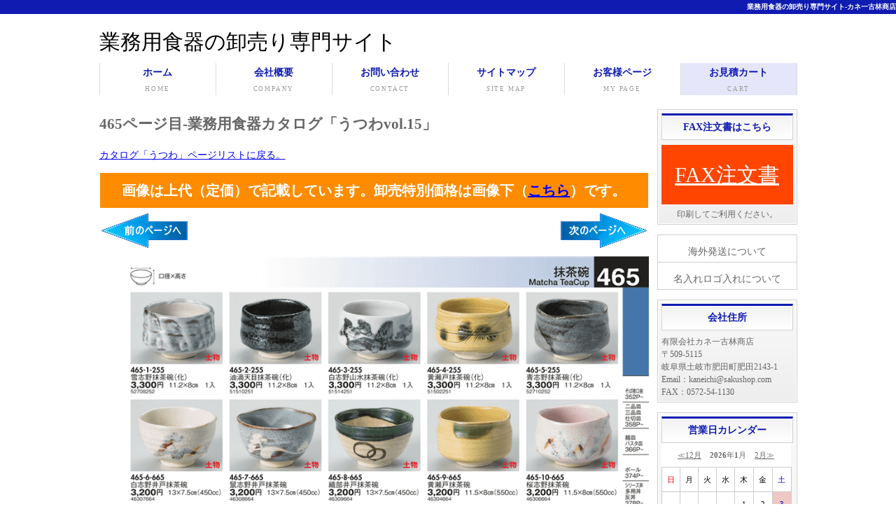

--- FILE ---
content_type: text/html; charset=UTF-8
request_url: https://www.sakushop.com/catalogue_pagedetail.php?lcate=%E3%81%86%E3%81%A4%E3%82%8F&page=465
body_size: 6008
content:
<!doctype html>
<html lang="ja">
<head>
<meta charset="utf-8">
<title>465ページ目-業務用食器カタログ「うつわvol.15」</title>
<meta name="viewport" content="width=device-width, initial-scale=1.0">
<meta name="author" content="（有）カネ一古林商店">
<meta name="description" content="「うつわ」465ページ掲載商品を覧いただけます。「うつわ」">
<meta name="keywords" content="業務用食器,,465ページ目,食器,卸売り,問屋,和食器,洋食器,中華食器,業務用食器カタログ">
<link rel="stylesheet" href="css/style.css">
<link rel="stylesheet" media="screen" href="css/zoomple.css" type="text/css" />
<meta name="copyright" content="Template Party">

<!--[if lt IE 9]>
<script src="http://html5shiv.googlecode.com/svn/trunk/html5.js"></script>
<![endif]-->
<script type="text/javascript" src="js/openclose.js"></script>
<style type="text/css">
img#floatButton1{
position: static;
}
</style>
<script type="text/javascript" src="adminset/jquery-1.11.2.min.js"></script>
<link href="css/drift-basic.css"/ rel="stylesheet">
<script src="js/Drift.js"></script>
<script type="text/javascript">
$(function() {
    $('img.thumb').mouseover(function(){
        // "_thumb"を削った画像ファイル名を取得
        var selectedSrc = $(this).attr('src').replace(/_thumb/g , "");
        var selectedSrc2 = $(this).attr('src').replace(/_thumb/g , "_thumb2");

        // 表示させる"note番号"を取得
        var targetNote = $(this).attr('rel');
 
        // 画像入れ替え
        $('img.mainImage').stop().fadeOut(
            function(){
$('img.mainImage').css({"position":"fixed","left":"200px","top":"0px","height":"100%"});
                $('img.mainImage').attr('src', selectedSrc);
                $('img.mainImage').stop().fadeIn();
            }
        );
         // サムネイルの枠を変更
        $(this).css({"border":"2px solid #ff5a71"});
                $(this).attr('src', selectedSrc2);
        // テキストの class="invisible" を削除
        $('p#'+targetNote).removeClass('invisible');
 
        // デフォルト表示のテキストに class="invisible" 付加
        $('p#note0').addClass('invisible');
    });
     // マウスアウトでサムネイル枠もとに戻す
    $('img.thumb').mouseout(function(){
        var selectedSrc3 = $(this).attr('src').replace(/_thumb2/g , "_thumb");
        $(this).attr('src', selectedSrc3);
        $(this).css({"border":""});
        $('img.mainImage').stop().fadeOut(0,
            function(){
                $('img.mainImage').attr();
                $('img.mainImage').stop().fadeIn();
            }
        );
     });
     // マウスアウトでテキストを隠す
    $('img.thumb').mouseout(function(){
        $('p.viewText').addClass('invisible');
        $('p#note0').removeClass('invisible');
    });
});
</script>
<!-- Global site tag (gtag.js) - Google Analytics -->
<script async src="https://www.googletagmanager.com/gtag/js?id=UA-21643017-3"></script>
<script>
  window.dataLayer = window.dataLayer || [];
  function gtag(){dataLayer.push(arguments);}
  gtag('js', new Date());

  gtag('config', 'UA-21643017-3');
</script>

<!-- Global site tag (gtag.js) - Google Ads: 970059893 -->
<script async src="https://www.googletagmanager.com/gtag/js?id=AW-970059893"></script>
<script>
  window.dataLayer = window.dataLayer || [];
  function gtag(){dataLayer.push(arguments);}
  gtag('js', new Date());

  gtag('config', 'AW-970059893');
</script>

</head>
<body>
<p id='h1tag'><a href='https://www.sakushop.com/index.php'>業務用食器の卸売り専門サイト-カネ一古林商店</a></p>
<div id='container'>
<header>
<p id='titletag'><a href='https://www.sakushop.com/index.php' style='text-decoration:none;'>業務用食器の卸売り専門サイト</a></p>

</header>


<nav id='menubar'>
<ul id='menu'>
<li><a href='https://www.sakushop.com/index.php'>ホーム<span>HOME</span></a></li>
<li><a href='https://www.sakushop.com/company.php'>会社概要<span>COMPANY</span></a></li>
<li><a href='https://www.sakushop.com/contact.php'>お問い合わせ<span>CONTACT</span></a></li>
<li><a href='https://www.sakushop.com/sitemaplist.php'>サイトマップ<span>SITE MAP</span></a></li>
<li><a href='https://www.sakushop.com/customer.php'>お客様ページ<span>MY PAGE</span></a></li>
<li style='background-color:#e6e6fa;'><a href='https://www.sakushop.com/cart.php'>お見積カート<span>CART</span></a></li>
</ul>
</nav>
<div id='sp-icon' class='sp-close'><span></span></div><img src='' class='mainImage' id='floatButton1' style='height:100%;' />
<div id="contents">
<div id="contents-in">
<div id="main2">
<section>
<h1 id="subpage">465ページ目-業務用食器カタログ「うつわvol.15」</h1>
<p style="margin-top:10px;margin-bottom:10px;"><a href='https://www.sakushop.com/catalogue_page.php?lcate=うつわ' style='color:#0000ff;'>カタログ「うつわ」ページリストに戻る。</a></p>
<p style="text-align:center;padding:5px;background-color:#ff8c00;font-size:20px;font-weight:bold;color:#ffffff;border:solid 1px;margin-bottom:5px;">画像は上代（定価）で記載しています。卸売特別価格は画像下（<a href="#move" style="color:#0000ff;">こちら</a>）です。</p>
<div>
<table style='width:100%;'>
<tr>
<td style='width:50%;'>
<a href='catalogue_pagedetail.php?lcate=うつわ&amp;page=464'><img src='images/prepage.gif'></a></td>
<td style='width:50%;text-align:right;'>
<a href='catalogue_pagedetail.php?lcate=うつわ&amp;page=466'><img src='images/nextpage.gif'></a></td>
</tr>
</table>
</div>



    <section>
<img class='photo' src='https://www.sakushop.com/img/u15-465_main.png' data-zoom='https://www.sakushop.com/img/u15-465_large.png'>    </section>
    <section>
        <article>
        <h3>お見積の流れ</h3>
<ul style="padding-top:10px;">
<li class="estimate">①ご希望の商品をカートへ</li>
<li class="estimate">②お客様のプロフィール入力</li>
<li class="estimate">③お見積のご依頼</li>
<li class="estimate2">④お見積のご報告</li>
</ul>
        </article>
    </section>
    <section id="move">
    <table class="ta1">
<tr><th style="width:18%;">商品番号</th><th>商品名</th><th style="width:20%;">価格</th><th style="width:5%;">数量</th><th style="width:18%;"></th></tr>
<tr><td colspan='5' align='center'><strong><font color='#ff0000' size='3'>こちらは旧カタログ掲載商品のため、現行の価格と異なる場合がございます。見積時に訂正いたします。</font></strong></td></tr><tr><td>465-1-255</td><td><a href='https://www.sakushop.com/catalogue_pagedetail_item.php?lcate=うつわ&amp;page=465&amp;lcatename=&amp;itemcode=465-1-255&amp;itemname=雪志野抹茶碗(化)' >雪志野抹茶碗(化)</a></td><td align='right'>上代 <span style='text-decoration:#ff0000 line-through;'>3,300円(税抜)</span><br><span style='color:#0000ff;'>卸値 1,650円(税抜)</span><br><span style='font-size:12px;font-weight:bold;color:#ff0000;'>(50%OFF)</span></td><FORM method='POST' action='cart.php'><td><select name='qunt[u15-465-1-255]' style='margin-bottom:5px;margin-top:5px;width:50px;padding-top:5px;padding-bottom:2px;border:solid 1px #ccc;-webkit-border-radius: 3px;-moz-border-radius: 3px;border-radius: 3px;'><option value='1'>1</option><option value='2'>2</option><option value='3'>3</option><option value='4'>4</option><option value='5'>5</option><option value='6'>6</option><option value='7'>7</option><option value='8'>8</option><option value='9'>9</option><option value='10'>10</option><option value='11'>11</option><option value='12'>12</option><option value='13'>13</option><option value='14'>14</option><option value='15'>15</option><option value='16'>16</option><option value='17'>17</option><option value='18'>18</option><option value='19'>19</option><option value='20'>20</option><option value='21'>21</option><option value='22'>22</option><option value='23'>23</option><option value='24'>24</option><option value='25'>25</option><option value='26'>26</option><option value='27'>27</option><option value='28'>28</option><option value='29'>29</option><option value='30'>30</option><option value='31'>31</option><option value='32'>32</option><option value='33'>33</option><option value='34'>34</option><option value='35'>35</option><option value='36'>36</option><option value='37'>37</option><option value='38'>38</option><option value='39'>39</option><option value='40'>40</option><option value='41'>41</option><option value='42'>42</option><option value='43'>43</option><option value='44'>44</option><option value='45'>45</option><option value='46'>46</option><option value='47'>47</option><option value='48'>48</option><option value='49'>49</option><option value='50'>50</option><option value='51'>51</option><option value='52'>52</option><option value='53'>53</option><option value='54'>54</option><option value='55'>55</option><option value='56'>56</option><option value='57'>57</option><option value='58'>58</option><option value='59'>59</option><option value='60'>60</option><option value='61'>61</option><option value='62'>62</option><option value='63'>63</option><option value='64'>64</option><option value='65'>65</option><option value='66'>66</option><option value='67'>67</option><option value='68'>68</option><option value='69'>69</option><option value='70'>70</option><option value='71'>71</option><option value='72'>72</option><option value='73'>73</option><option value='74'>74</option><option value='75'>75</option><option value='76'>76</option><option value='77'>77</option><option value='78'>78</option><option value='79'>79</option><option value='80'>80</option><option value='81'>81</option><option value='82'>82</option><option value='83'>83</option><option value='84'>84</option><option value='85'>85</option><option value='86'>86</option><option value='87'>87</option><option value='88'>88</option><option value='89'>89</option><option value='90'>90</option><option value='91'>91</option><option value='92'>92</option><option value='93'>93</option><option value='94'>94</option><option value='95'>95</option><option value='96'>96</option><option value='97'>97</option><option value='98'>98</option><option value='99'>99</option><option value='100'>100</option></select></td><td align='center'><input type='image' src='https://www.sakushop.com/images/itemcart_s.png'><input type='hidden' name='artno' value='465-1-255'></td></FORM></tr><tr><td>465-2-255</td><td><a href='https://www.sakushop.com/catalogue_pagedetail_item.php?lcate=うつわ&amp;page=465&amp;lcatename=&amp;itemcode=465-2-255&amp;itemname=油滴天目抹茶碗(化)' >油滴天目抹茶碗(化)</a></td><td align='right'>上代 <span style='text-decoration:#ff0000 line-through;'>3,300円(税抜)</span><br><span style='color:#0000ff;'>卸値 1,650円(税抜)</span><br><span style='font-size:12px;font-weight:bold;color:#ff0000;'>(50%OFF)</span></td><FORM method='POST' action='cart.php'><td><select name='qunt[u15-465-2-255]' style='margin-bottom:5px;margin-top:5px;width:50px;padding-top:5px;padding-bottom:2px;border:solid 1px #ccc;-webkit-border-radius: 3px;-moz-border-radius: 3px;border-radius: 3px;'><option value='1'>1</option><option value='2'>2</option><option value='3'>3</option><option value='4'>4</option><option value='5'>5</option><option value='6'>6</option><option value='7'>7</option><option value='8'>8</option><option value='9'>9</option><option value='10'>10</option><option value='11'>11</option><option value='12'>12</option><option value='13'>13</option><option value='14'>14</option><option value='15'>15</option><option value='16'>16</option><option value='17'>17</option><option value='18'>18</option><option value='19'>19</option><option value='20'>20</option><option value='21'>21</option><option value='22'>22</option><option value='23'>23</option><option value='24'>24</option><option value='25'>25</option><option value='26'>26</option><option value='27'>27</option><option value='28'>28</option><option value='29'>29</option><option value='30'>30</option><option value='31'>31</option><option value='32'>32</option><option value='33'>33</option><option value='34'>34</option><option value='35'>35</option><option value='36'>36</option><option value='37'>37</option><option value='38'>38</option><option value='39'>39</option><option value='40'>40</option><option value='41'>41</option><option value='42'>42</option><option value='43'>43</option><option value='44'>44</option><option value='45'>45</option><option value='46'>46</option><option value='47'>47</option><option value='48'>48</option><option value='49'>49</option><option value='50'>50</option><option value='51'>51</option><option value='52'>52</option><option value='53'>53</option><option value='54'>54</option><option value='55'>55</option><option value='56'>56</option><option value='57'>57</option><option value='58'>58</option><option value='59'>59</option><option value='60'>60</option><option value='61'>61</option><option value='62'>62</option><option value='63'>63</option><option value='64'>64</option><option value='65'>65</option><option value='66'>66</option><option value='67'>67</option><option value='68'>68</option><option value='69'>69</option><option value='70'>70</option><option value='71'>71</option><option value='72'>72</option><option value='73'>73</option><option value='74'>74</option><option value='75'>75</option><option value='76'>76</option><option value='77'>77</option><option value='78'>78</option><option value='79'>79</option><option value='80'>80</option><option value='81'>81</option><option value='82'>82</option><option value='83'>83</option><option value='84'>84</option><option value='85'>85</option><option value='86'>86</option><option value='87'>87</option><option value='88'>88</option><option value='89'>89</option><option value='90'>90</option><option value='91'>91</option><option value='92'>92</option><option value='93'>93</option><option value='94'>94</option><option value='95'>95</option><option value='96'>96</option><option value='97'>97</option><option value='98'>98</option><option value='99'>99</option><option value='100'>100</option></select></td><td align='center'><input type='image' src='https://www.sakushop.com/images/itemcart_s.png'><input type='hidden' name='artno' value='465-2-255'></td></FORM></tr><tr><td>465-3-255</td><td><a href='https://www.sakushop.com/catalogue_pagedetail_item.php?lcate=うつわ&amp;page=465&amp;lcatename=&amp;itemcode=465-3-255&amp;itemname=白志野山水抹茶碗(化)' >白志野山水抹茶碗(化)</a></td><td align='right'>上代 <span style='text-decoration:#ff0000 line-through;'>3,300円(税抜)</span><br><span style='color:#0000ff;'>卸値 1,650円(税抜)</span><br><span style='font-size:12px;font-weight:bold;color:#ff0000;'>(50%OFF)</span></td><FORM method='POST' action='cart.php'><td><select name='qunt[u15-465-3-255]' style='margin-bottom:5px;margin-top:5px;width:50px;padding-top:5px;padding-bottom:2px;border:solid 1px #ccc;-webkit-border-radius: 3px;-moz-border-radius: 3px;border-radius: 3px;'><option value='1'>1</option><option value='2'>2</option><option value='3'>3</option><option value='4'>4</option><option value='5'>5</option><option value='6'>6</option><option value='7'>7</option><option value='8'>8</option><option value='9'>9</option><option value='10'>10</option><option value='11'>11</option><option value='12'>12</option><option value='13'>13</option><option value='14'>14</option><option value='15'>15</option><option value='16'>16</option><option value='17'>17</option><option value='18'>18</option><option value='19'>19</option><option value='20'>20</option><option value='21'>21</option><option value='22'>22</option><option value='23'>23</option><option value='24'>24</option><option value='25'>25</option><option value='26'>26</option><option value='27'>27</option><option value='28'>28</option><option value='29'>29</option><option value='30'>30</option><option value='31'>31</option><option value='32'>32</option><option value='33'>33</option><option value='34'>34</option><option value='35'>35</option><option value='36'>36</option><option value='37'>37</option><option value='38'>38</option><option value='39'>39</option><option value='40'>40</option><option value='41'>41</option><option value='42'>42</option><option value='43'>43</option><option value='44'>44</option><option value='45'>45</option><option value='46'>46</option><option value='47'>47</option><option value='48'>48</option><option value='49'>49</option><option value='50'>50</option><option value='51'>51</option><option value='52'>52</option><option value='53'>53</option><option value='54'>54</option><option value='55'>55</option><option value='56'>56</option><option value='57'>57</option><option value='58'>58</option><option value='59'>59</option><option value='60'>60</option><option value='61'>61</option><option value='62'>62</option><option value='63'>63</option><option value='64'>64</option><option value='65'>65</option><option value='66'>66</option><option value='67'>67</option><option value='68'>68</option><option value='69'>69</option><option value='70'>70</option><option value='71'>71</option><option value='72'>72</option><option value='73'>73</option><option value='74'>74</option><option value='75'>75</option><option value='76'>76</option><option value='77'>77</option><option value='78'>78</option><option value='79'>79</option><option value='80'>80</option><option value='81'>81</option><option value='82'>82</option><option value='83'>83</option><option value='84'>84</option><option value='85'>85</option><option value='86'>86</option><option value='87'>87</option><option value='88'>88</option><option value='89'>89</option><option value='90'>90</option><option value='91'>91</option><option value='92'>92</option><option value='93'>93</option><option value='94'>94</option><option value='95'>95</option><option value='96'>96</option><option value='97'>97</option><option value='98'>98</option><option value='99'>99</option><option value='100'>100</option></select></td><td align='center'><input type='image' src='https://www.sakushop.com/images/itemcart_s.png'><input type='hidden' name='artno' value='465-3-255'></td></FORM></tr><tr><td>465-4-255</td><td><a href='https://www.sakushop.com/catalogue_pagedetail_item.php?lcate=うつわ&amp;page=465&amp;lcatename=&amp;itemcode=465-4-255&amp;itemname=黄瀬戸抹茶碗(化)' >黄瀬戸抹茶碗(化)</a></td><td align='right'>上代 <span style='text-decoration:#ff0000 line-through;'>3,300円(税抜)</span><br><span style='color:#0000ff;'>卸値 1,650円(税抜)</span><br><span style='font-size:12px;font-weight:bold;color:#ff0000;'>(50%OFF)</span></td><FORM method='POST' action='cart.php'><td><select name='qunt[u15-465-4-255]' style='margin-bottom:5px;margin-top:5px;width:50px;padding-top:5px;padding-bottom:2px;border:solid 1px #ccc;-webkit-border-radius: 3px;-moz-border-radius: 3px;border-radius: 3px;'><option value='1'>1</option><option value='2'>2</option><option value='3'>3</option><option value='4'>4</option><option value='5'>5</option><option value='6'>6</option><option value='7'>7</option><option value='8'>8</option><option value='9'>9</option><option value='10'>10</option><option value='11'>11</option><option value='12'>12</option><option value='13'>13</option><option value='14'>14</option><option value='15'>15</option><option value='16'>16</option><option value='17'>17</option><option value='18'>18</option><option value='19'>19</option><option value='20'>20</option><option value='21'>21</option><option value='22'>22</option><option value='23'>23</option><option value='24'>24</option><option value='25'>25</option><option value='26'>26</option><option value='27'>27</option><option value='28'>28</option><option value='29'>29</option><option value='30'>30</option><option value='31'>31</option><option value='32'>32</option><option value='33'>33</option><option value='34'>34</option><option value='35'>35</option><option value='36'>36</option><option value='37'>37</option><option value='38'>38</option><option value='39'>39</option><option value='40'>40</option><option value='41'>41</option><option value='42'>42</option><option value='43'>43</option><option value='44'>44</option><option value='45'>45</option><option value='46'>46</option><option value='47'>47</option><option value='48'>48</option><option value='49'>49</option><option value='50'>50</option><option value='51'>51</option><option value='52'>52</option><option value='53'>53</option><option value='54'>54</option><option value='55'>55</option><option value='56'>56</option><option value='57'>57</option><option value='58'>58</option><option value='59'>59</option><option value='60'>60</option><option value='61'>61</option><option value='62'>62</option><option value='63'>63</option><option value='64'>64</option><option value='65'>65</option><option value='66'>66</option><option value='67'>67</option><option value='68'>68</option><option value='69'>69</option><option value='70'>70</option><option value='71'>71</option><option value='72'>72</option><option value='73'>73</option><option value='74'>74</option><option value='75'>75</option><option value='76'>76</option><option value='77'>77</option><option value='78'>78</option><option value='79'>79</option><option value='80'>80</option><option value='81'>81</option><option value='82'>82</option><option value='83'>83</option><option value='84'>84</option><option value='85'>85</option><option value='86'>86</option><option value='87'>87</option><option value='88'>88</option><option value='89'>89</option><option value='90'>90</option><option value='91'>91</option><option value='92'>92</option><option value='93'>93</option><option value='94'>94</option><option value='95'>95</option><option value='96'>96</option><option value='97'>97</option><option value='98'>98</option><option value='99'>99</option><option value='100'>100</option></select></td><td align='center'><input type='image' src='https://www.sakushop.com/images/itemcart_s.png'><input type='hidden' name='artno' value='465-4-255'></td></FORM></tr><tr><td>465-5-255</td><td><a href='https://www.sakushop.com/catalogue_pagedetail_item.php?lcate=うつわ&amp;page=465&amp;lcatename=&amp;itemcode=465-5-255&amp;itemname=青志野抹茶碗(化)' >青志野抹茶碗(化)</a></td><td align='right'>上代 <span style='text-decoration:#ff0000 line-through;'>3,300円(税抜)</span><br><span style='color:#0000ff;'>卸値 1,650円(税抜)</span><br><span style='font-size:12px;font-weight:bold;color:#ff0000;'>(50%OFF)</span></td><FORM method='POST' action='cart.php'><td><select name='qunt[u15-465-5-255]' style='margin-bottom:5px;margin-top:5px;width:50px;padding-top:5px;padding-bottom:2px;border:solid 1px #ccc;-webkit-border-radius: 3px;-moz-border-radius: 3px;border-radius: 3px;'><option value='1'>1</option><option value='2'>2</option><option value='3'>3</option><option value='4'>4</option><option value='5'>5</option><option value='6'>6</option><option value='7'>7</option><option value='8'>8</option><option value='9'>9</option><option value='10'>10</option><option value='11'>11</option><option value='12'>12</option><option value='13'>13</option><option value='14'>14</option><option value='15'>15</option><option value='16'>16</option><option value='17'>17</option><option value='18'>18</option><option value='19'>19</option><option value='20'>20</option><option value='21'>21</option><option value='22'>22</option><option value='23'>23</option><option value='24'>24</option><option value='25'>25</option><option value='26'>26</option><option value='27'>27</option><option value='28'>28</option><option value='29'>29</option><option value='30'>30</option><option value='31'>31</option><option value='32'>32</option><option value='33'>33</option><option value='34'>34</option><option value='35'>35</option><option value='36'>36</option><option value='37'>37</option><option value='38'>38</option><option value='39'>39</option><option value='40'>40</option><option value='41'>41</option><option value='42'>42</option><option value='43'>43</option><option value='44'>44</option><option value='45'>45</option><option value='46'>46</option><option value='47'>47</option><option value='48'>48</option><option value='49'>49</option><option value='50'>50</option><option value='51'>51</option><option value='52'>52</option><option value='53'>53</option><option value='54'>54</option><option value='55'>55</option><option value='56'>56</option><option value='57'>57</option><option value='58'>58</option><option value='59'>59</option><option value='60'>60</option><option value='61'>61</option><option value='62'>62</option><option value='63'>63</option><option value='64'>64</option><option value='65'>65</option><option value='66'>66</option><option value='67'>67</option><option value='68'>68</option><option value='69'>69</option><option value='70'>70</option><option value='71'>71</option><option value='72'>72</option><option value='73'>73</option><option value='74'>74</option><option value='75'>75</option><option value='76'>76</option><option value='77'>77</option><option value='78'>78</option><option value='79'>79</option><option value='80'>80</option><option value='81'>81</option><option value='82'>82</option><option value='83'>83</option><option value='84'>84</option><option value='85'>85</option><option value='86'>86</option><option value='87'>87</option><option value='88'>88</option><option value='89'>89</option><option value='90'>90</option><option value='91'>91</option><option value='92'>92</option><option value='93'>93</option><option value='94'>94</option><option value='95'>95</option><option value='96'>96</option><option value='97'>97</option><option value='98'>98</option><option value='99'>99</option><option value='100'>100</option></select></td><td align='center'><input type='image' src='https://www.sakushop.com/images/itemcart_s.png'><input type='hidden' name='artno' value='465-5-255'></td></FORM></tr><tr><td>465-6-665</td><td><a href='https://www.sakushop.com/catalogue_pagedetail_item.php?lcate=うつわ&amp;page=465&amp;lcatename=&amp;itemcode=465-6-665&amp;itemname=白志野井戸抹茶碗' >白志野井戸抹茶碗</a></td><td align='right'>上代 <span style='text-decoration:#ff0000 line-through;'>3,200円(税抜)</span><br><span style='color:#0000ff;'>卸値 1,600円(税抜)</span><br><span style='font-size:12px;font-weight:bold;color:#ff0000;'>(50%OFF)</span></td><FORM method='POST' action='cart.php'><td><select name='qunt[u15-465-6-665]' style='margin-bottom:5px;margin-top:5px;width:50px;padding-top:5px;padding-bottom:2px;border:solid 1px #ccc;-webkit-border-radius: 3px;-moz-border-radius: 3px;border-radius: 3px;'><option value='1'>1</option><option value='2'>2</option><option value='3'>3</option><option value='4'>4</option><option value='5'>5</option><option value='6'>6</option><option value='7'>7</option><option value='8'>8</option><option value='9'>9</option><option value='10'>10</option><option value='11'>11</option><option value='12'>12</option><option value='13'>13</option><option value='14'>14</option><option value='15'>15</option><option value='16'>16</option><option value='17'>17</option><option value='18'>18</option><option value='19'>19</option><option value='20'>20</option><option value='21'>21</option><option value='22'>22</option><option value='23'>23</option><option value='24'>24</option><option value='25'>25</option><option value='26'>26</option><option value='27'>27</option><option value='28'>28</option><option value='29'>29</option><option value='30'>30</option><option value='31'>31</option><option value='32'>32</option><option value='33'>33</option><option value='34'>34</option><option value='35'>35</option><option value='36'>36</option><option value='37'>37</option><option value='38'>38</option><option value='39'>39</option><option value='40'>40</option><option value='41'>41</option><option value='42'>42</option><option value='43'>43</option><option value='44'>44</option><option value='45'>45</option><option value='46'>46</option><option value='47'>47</option><option value='48'>48</option><option value='49'>49</option><option value='50'>50</option><option value='51'>51</option><option value='52'>52</option><option value='53'>53</option><option value='54'>54</option><option value='55'>55</option><option value='56'>56</option><option value='57'>57</option><option value='58'>58</option><option value='59'>59</option><option value='60'>60</option><option value='61'>61</option><option value='62'>62</option><option value='63'>63</option><option value='64'>64</option><option value='65'>65</option><option value='66'>66</option><option value='67'>67</option><option value='68'>68</option><option value='69'>69</option><option value='70'>70</option><option value='71'>71</option><option value='72'>72</option><option value='73'>73</option><option value='74'>74</option><option value='75'>75</option><option value='76'>76</option><option value='77'>77</option><option value='78'>78</option><option value='79'>79</option><option value='80'>80</option><option value='81'>81</option><option value='82'>82</option><option value='83'>83</option><option value='84'>84</option><option value='85'>85</option><option value='86'>86</option><option value='87'>87</option><option value='88'>88</option><option value='89'>89</option><option value='90'>90</option><option value='91'>91</option><option value='92'>92</option><option value='93'>93</option><option value='94'>94</option><option value='95'>95</option><option value='96'>96</option><option value='97'>97</option><option value='98'>98</option><option value='99'>99</option><option value='100'>100</option></select></td><td align='center'><input type='image' src='https://www.sakushop.com/images/itemcart_s.png'><input type='hidden' name='artno' value='465-6-665'></td></FORM></tr><tr><td>465-7-665</td><td><a href='https://www.sakushop.com/catalogue_pagedetail_item.php?lcate=うつわ&amp;page=465&amp;lcatename=&amp;itemcode=465-7-665&amp;itemname=鼠志野井戸抹茶碗' >鼠志野井戸抹茶碗</a></td><td align='right'>上代 <span style='text-decoration:#ff0000 line-through;'>3,200円(税抜)</span><br><span style='color:#0000ff;'>卸値 1,600円(税抜)</span><br><span style='font-size:12px;font-weight:bold;color:#ff0000;'>(50%OFF)</span></td><FORM method='POST' action='cart.php'><td><select name='qunt[u15-465-7-665]' style='margin-bottom:5px;margin-top:5px;width:50px;padding-top:5px;padding-bottom:2px;border:solid 1px #ccc;-webkit-border-radius: 3px;-moz-border-radius: 3px;border-radius: 3px;'><option value='1'>1</option><option value='2'>2</option><option value='3'>3</option><option value='4'>4</option><option value='5'>5</option><option value='6'>6</option><option value='7'>7</option><option value='8'>8</option><option value='9'>9</option><option value='10'>10</option><option value='11'>11</option><option value='12'>12</option><option value='13'>13</option><option value='14'>14</option><option value='15'>15</option><option value='16'>16</option><option value='17'>17</option><option value='18'>18</option><option value='19'>19</option><option value='20'>20</option><option value='21'>21</option><option value='22'>22</option><option value='23'>23</option><option value='24'>24</option><option value='25'>25</option><option value='26'>26</option><option value='27'>27</option><option value='28'>28</option><option value='29'>29</option><option value='30'>30</option><option value='31'>31</option><option value='32'>32</option><option value='33'>33</option><option value='34'>34</option><option value='35'>35</option><option value='36'>36</option><option value='37'>37</option><option value='38'>38</option><option value='39'>39</option><option value='40'>40</option><option value='41'>41</option><option value='42'>42</option><option value='43'>43</option><option value='44'>44</option><option value='45'>45</option><option value='46'>46</option><option value='47'>47</option><option value='48'>48</option><option value='49'>49</option><option value='50'>50</option><option value='51'>51</option><option value='52'>52</option><option value='53'>53</option><option value='54'>54</option><option value='55'>55</option><option value='56'>56</option><option value='57'>57</option><option value='58'>58</option><option value='59'>59</option><option value='60'>60</option><option value='61'>61</option><option value='62'>62</option><option value='63'>63</option><option value='64'>64</option><option value='65'>65</option><option value='66'>66</option><option value='67'>67</option><option value='68'>68</option><option value='69'>69</option><option value='70'>70</option><option value='71'>71</option><option value='72'>72</option><option value='73'>73</option><option value='74'>74</option><option value='75'>75</option><option value='76'>76</option><option value='77'>77</option><option value='78'>78</option><option value='79'>79</option><option value='80'>80</option><option value='81'>81</option><option value='82'>82</option><option value='83'>83</option><option value='84'>84</option><option value='85'>85</option><option value='86'>86</option><option value='87'>87</option><option value='88'>88</option><option value='89'>89</option><option value='90'>90</option><option value='91'>91</option><option value='92'>92</option><option value='93'>93</option><option value='94'>94</option><option value='95'>95</option><option value='96'>96</option><option value='97'>97</option><option value='98'>98</option><option value='99'>99</option><option value='100'>100</option></select></td><td align='center'><input type='image' src='https://www.sakushop.com/images/itemcart_s.png'><input type='hidden' name='artno' value='465-7-665'></td></FORM></tr><tr><td>465-8-665</td><td><a href='https://www.sakushop.com/catalogue_pagedetail_item.php?lcate=うつわ&amp;page=465&amp;lcatename=&amp;itemcode=465-8-665&amp;itemname=織部井戸抹茶碗' >織部井戸抹茶碗</a></td><td align='right'>上代 <span style='text-decoration:#ff0000 line-through;'>3,200円(税抜)</span><br><span style='color:#0000ff;'>卸値 1,600円(税抜)</span><br><span style='font-size:12px;font-weight:bold;color:#ff0000;'>(50%OFF)</span></td><FORM method='POST' action='cart.php'><td><select name='qunt[u15-465-8-665]' style='margin-bottom:5px;margin-top:5px;width:50px;padding-top:5px;padding-bottom:2px;border:solid 1px #ccc;-webkit-border-radius: 3px;-moz-border-radius: 3px;border-radius: 3px;'><option value='1'>1</option><option value='2'>2</option><option value='3'>3</option><option value='4'>4</option><option value='5'>5</option><option value='6'>6</option><option value='7'>7</option><option value='8'>8</option><option value='9'>9</option><option value='10'>10</option><option value='11'>11</option><option value='12'>12</option><option value='13'>13</option><option value='14'>14</option><option value='15'>15</option><option value='16'>16</option><option value='17'>17</option><option value='18'>18</option><option value='19'>19</option><option value='20'>20</option><option value='21'>21</option><option value='22'>22</option><option value='23'>23</option><option value='24'>24</option><option value='25'>25</option><option value='26'>26</option><option value='27'>27</option><option value='28'>28</option><option value='29'>29</option><option value='30'>30</option><option value='31'>31</option><option value='32'>32</option><option value='33'>33</option><option value='34'>34</option><option value='35'>35</option><option value='36'>36</option><option value='37'>37</option><option value='38'>38</option><option value='39'>39</option><option value='40'>40</option><option value='41'>41</option><option value='42'>42</option><option value='43'>43</option><option value='44'>44</option><option value='45'>45</option><option value='46'>46</option><option value='47'>47</option><option value='48'>48</option><option value='49'>49</option><option value='50'>50</option><option value='51'>51</option><option value='52'>52</option><option value='53'>53</option><option value='54'>54</option><option value='55'>55</option><option value='56'>56</option><option value='57'>57</option><option value='58'>58</option><option value='59'>59</option><option value='60'>60</option><option value='61'>61</option><option value='62'>62</option><option value='63'>63</option><option value='64'>64</option><option value='65'>65</option><option value='66'>66</option><option value='67'>67</option><option value='68'>68</option><option value='69'>69</option><option value='70'>70</option><option value='71'>71</option><option value='72'>72</option><option value='73'>73</option><option value='74'>74</option><option value='75'>75</option><option value='76'>76</option><option value='77'>77</option><option value='78'>78</option><option value='79'>79</option><option value='80'>80</option><option value='81'>81</option><option value='82'>82</option><option value='83'>83</option><option value='84'>84</option><option value='85'>85</option><option value='86'>86</option><option value='87'>87</option><option value='88'>88</option><option value='89'>89</option><option value='90'>90</option><option value='91'>91</option><option value='92'>92</option><option value='93'>93</option><option value='94'>94</option><option value='95'>95</option><option value='96'>96</option><option value='97'>97</option><option value='98'>98</option><option value='99'>99</option><option value='100'>100</option></select></td><td align='center'><input type='image' src='https://www.sakushop.com/images/itemcart_s.png'><input type='hidden' name='artno' value='465-8-665'></td></FORM></tr><tr><td>465-9-665</td><td><a href='https://www.sakushop.com/catalogue_pagedetail_item.php?lcate=うつわ&amp;page=465&amp;lcatename=&amp;itemcode=465-9-665&amp;itemname=黄瀬戸抹茶碗' >黄瀬戸抹茶碗</a></td><td align='right'>上代 <span style='text-decoration:#ff0000 line-through;'>3,200円(税抜)</span><br><span style='color:#0000ff;'>卸値 1,600円(税抜)</span><br><span style='font-size:12px;font-weight:bold;color:#ff0000;'>(50%OFF)</span></td><FORM method='POST' action='cart.php'><td><select name='qunt[u15-465-9-665]' style='margin-bottom:5px;margin-top:5px;width:50px;padding-top:5px;padding-bottom:2px;border:solid 1px #ccc;-webkit-border-radius: 3px;-moz-border-radius: 3px;border-radius: 3px;'><option value='1'>1</option><option value='2'>2</option><option value='3'>3</option><option value='4'>4</option><option value='5'>5</option><option value='6'>6</option><option value='7'>7</option><option value='8'>8</option><option value='9'>9</option><option value='10'>10</option><option value='11'>11</option><option value='12'>12</option><option value='13'>13</option><option value='14'>14</option><option value='15'>15</option><option value='16'>16</option><option value='17'>17</option><option value='18'>18</option><option value='19'>19</option><option value='20'>20</option><option value='21'>21</option><option value='22'>22</option><option value='23'>23</option><option value='24'>24</option><option value='25'>25</option><option value='26'>26</option><option value='27'>27</option><option value='28'>28</option><option value='29'>29</option><option value='30'>30</option><option value='31'>31</option><option value='32'>32</option><option value='33'>33</option><option value='34'>34</option><option value='35'>35</option><option value='36'>36</option><option value='37'>37</option><option value='38'>38</option><option value='39'>39</option><option value='40'>40</option><option value='41'>41</option><option value='42'>42</option><option value='43'>43</option><option value='44'>44</option><option value='45'>45</option><option value='46'>46</option><option value='47'>47</option><option value='48'>48</option><option value='49'>49</option><option value='50'>50</option><option value='51'>51</option><option value='52'>52</option><option value='53'>53</option><option value='54'>54</option><option value='55'>55</option><option value='56'>56</option><option value='57'>57</option><option value='58'>58</option><option value='59'>59</option><option value='60'>60</option><option value='61'>61</option><option value='62'>62</option><option value='63'>63</option><option value='64'>64</option><option value='65'>65</option><option value='66'>66</option><option value='67'>67</option><option value='68'>68</option><option value='69'>69</option><option value='70'>70</option><option value='71'>71</option><option value='72'>72</option><option value='73'>73</option><option value='74'>74</option><option value='75'>75</option><option value='76'>76</option><option value='77'>77</option><option value='78'>78</option><option value='79'>79</option><option value='80'>80</option><option value='81'>81</option><option value='82'>82</option><option value='83'>83</option><option value='84'>84</option><option value='85'>85</option><option value='86'>86</option><option value='87'>87</option><option value='88'>88</option><option value='89'>89</option><option value='90'>90</option><option value='91'>91</option><option value='92'>92</option><option value='93'>93</option><option value='94'>94</option><option value='95'>95</option><option value='96'>96</option><option value='97'>97</option><option value='98'>98</option><option value='99'>99</option><option value='100'>100</option></select></td><td align='center'><input type='image' src='https://www.sakushop.com/images/itemcart_s.png'><input type='hidden' name='artno' value='465-9-665'></td></FORM></tr><tr><td>465-10-665</td><td><a href='https://www.sakushop.com/catalogue_pagedetail_item.php?lcate=うつわ&amp;page=465&amp;lcatename=&amp;itemcode=465-10-665&amp;itemname=桜志野抹茶碗' >桜志野抹茶碗</a></td><td align='right'>上代 <span style='text-decoration:#ff0000 line-through;'>3,200円(税抜)</span><br><span style='color:#0000ff;'>卸値 1,600円(税抜)</span><br><span style='font-size:12px;font-weight:bold;color:#ff0000;'>(50%OFF)</span></td><FORM method='POST' action='cart.php'><td><select name='qunt[u15-465-10-665]' style='margin-bottom:5px;margin-top:5px;width:50px;padding-top:5px;padding-bottom:2px;border:solid 1px #ccc;-webkit-border-radius: 3px;-moz-border-radius: 3px;border-radius: 3px;'><option value='1'>1</option><option value='2'>2</option><option value='3'>3</option><option value='4'>4</option><option value='5'>5</option><option value='6'>6</option><option value='7'>7</option><option value='8'>8</option><option value='9'>9</option><option value='10'>10</option><option value='11'>11</option><option value='12'>12</option><option value='13'>13</option><option value='14'>14</option><option value='15'>15</option><option value='16'>16</option><option value='17'>17</option><option value='18'>18</option><option value='19'>19</option><option value='20'>20</option><option value='21'>21</option><option value='22'>22</option><option value='23'>23</option><option value='24'>24</option><option value='25'>25</option><option value='26'>26</option><option value='27'>27</option><option value='28'>28</option><option value='29'>29</option><option value='30'>30</option><option value='31'>31</option><option value='32'>32</option><option value='33'>33</option><option value='34'>34</option><option value='35'>35</option><option value='36'>36</option><option value='37'>37</option><option value='38'>38</option><option value='39'>39</option><option value='40'>40</option><option value='41'>41</option><option value='42'>42</option><option value='43'>43</option><option value='44'>44</option><option value='45'>45</option><option value='46'>46</option><option value='47'>47</option><option value='48'>48</option><option value='49'>49</option><option value='50'>50</option><option value='51'>51</option><option value='52'>52</option><option value='53'>53</option><option value='54'>54</option><option value='55'>55</option><option value='56'>56</option><option value='57'>57</option><option value='58'>58</option><option value='59'>59</option><option value='60'>60</option><option value='61'>61</option><option value='62'>62</option><option value='63'>63</option><option value='64'>64</option><option value='65'>65</option><option value='66'>66</option><option value='67'>67</option><option value='68'>68</option><option value='69'>69</option><option value='70'>70</option><option value='71'>71</option><option value='72'>72</option><option value='73'>73</option><option value='74'>74</option><option value='75'>75</option><option value='76'>76</option><option value='77'>77</option><option value='78'>78</option><option value='79'>79</option><option value='80'>80</option><option value='81'>81</option><option value='82'>82</option><option value='83'>83</option><option value='84'>84</option><option value='85'>85</option><option value='86'>86</option><option value='87'>87</option><option value='88'>88</option><option value='89'>89</option><option value='90'>90</option><option value='91'>91</option><option value='92'>92</option><option value='93'>93</option><option value='94'>94</option><option value='95'>95</option><option value='96'>96</option><option value='97'>97</option><option value='98'>98</option><option value='99'>99</option><option value='100'>100</option></select></td><td align='center'><input type='image' src='https://www.sakushop.com/images/itemcart_s.png'><input type='hidden' name='artno' value='465-10-665'></td></FORM></tr><tr><td>465-11-675</td><td><a href='https://www.sakushop.com/catalogue_pagedetail_item.php?lcate=うつわ&amp;page=465&amp;lcatename=&amp;itemcode=465-11-675&amp;itemname=夢織部抹茶碗(化)' >夢織部抹茶碗(化)</a></td><td align='right'>上代 <span style='text-decoration:#ff0000 line-through;'>3,000円(税抜)</span><br><span style='color:#0000ff;'>卸値 1,500円(税抜)</span><br><span style='font-size:12px;font-weight:bold;color:#ff0000;'>(50%OFF)</span></td><FORM method='POST' action='cart.php'><td><select name='qunt[u15-465-11-675]' style='margin-bottom:5px;margin-top:5px;width:50px;padding-top:5px;padding-bottom:2px;border:solid 1px #ccc;-webkit-border-radius: 3px;-moz-border-radius: 3px;border-radius: 3px;'><option value='1'>1</option><option value='2'>2</option><option value='3'>3</option><option value='4'>4</option><option value='5'>5</option><option value='6'>6</option><option value='7'>7</option><option value='8'>8</option><option value='9'>9</option><option value='10'>10</option><option value='11'>11</option><option value='12'>12</option><option value='13'>13</option><option value='14'>14</option><option value='15'>15</option><option value='16'>16</option><option value='17'>17</option><option value='18'>18</option><option value='19'>19</option><option value='20'>20</option><option value='21'>21</option><option value='22'>22</option><option value='23'>23</option><option value='24'>24</option><option value='25'>25</option><option value='26'>26</option><option value='27'>27</option><option value='28'>28</option><option value='29'>29</option><option value='30'>30</option><option value='31'>31</option><option value='32'>32</option><option value='33'>33</option><option value='34'>34</option><option value='35'>35</option><option value='36'>36</option><option value='37'>37</option><option value='38'>38</option><option value='39'>39</option><option value='40'>40</option><option value='41'>41</option><option value='42'>42</option><option value='43'>43</option><option value='44'>44</option><option value='45'>45</option><option value='46'>46</option><option value='47'>47</option><option value='48'>48</option><option value='49'>49</option><option value='50'>50</option><option value='51'>51</option><option value='52'>52</option><option value='53'>53</option><option value='54'>54</option><option value='55'>55</option><option value='56'>56</option><option value='57'>57</option><option value='58'>58</option><option value='59'>59</option><option value='60'>60</option><option value='61'>61</option><option value='62'>62</option><option value='63'>63</option><option value='64'>64</option><option value='65'>65</option><option value='66'>66</option><option value='67'>67</option><option value='68'>68</option><option value='69'>69</option><option value='70'>70</option><option value='71'>71</option><option value='72'>72</option><option value='73'>73</option><option value='74'>74</option><option value='75'>75</option><option value='76'>76</option><option value='77'>77</option><option value='78'>78</option><option value='79'>79</option><option value='80'>80</option><option value='81'>81</option><option value='82'>82</option><option value='83'>83</option><option value='84'>84</option><option value='85'>85</option><option value='86'>86</option><option value='87'>87</option><option value='88'>88</option><option value='89'>89</option><option value='90'>90</option><option value='91'>91</option><option value='92'>92</option><option value='93'>93</option><option value='94'>94</option><option value='95'>95</option><option value='96'>96</option><option value='97'>97</option><option value='98'>98</option><option value='99'>99</option><option value='100'>100</option></select></td><td align='center'><input type='image' src='https://www.sakushop.com/images/itemcart_s.png'><input type='hidden' name='artno' value='465-11-675'></td></FORM></tr><tr><td>465-12-675</td><td><a href='https://www.sakushop.com/catalogue_pagedetail_item.php?lcate=うつわ&amp;page=465&amp;lcatename=&amp;itemcode=465-12-675&amp;itemname=織部山水抹茶碗(化)' >織部山水抹茶碗(化)</a></td><td align='right'>上代 <span style='text-decoration:#ff0000 line-through;'>3,000円(税抜)</span><br><span style='color:#0000ff;'>卸値 1,500円(税抜)</span><br><span style='font-size:12px;font-weight:bold;color:#ff0000;'>(50%OFF)</span></td><FORM method='POST' action='cart.php'><td><select name='qunt[u15-465-12-675]' style='margin-bottom:5px;margin-top:5px;width:50px;padding-top:5px;padding-bottom:2px;border:solid 1px #ccc;-webkit-border-radius: 3px;-moz-border-radius: 3px;border-radius: 3px;'><option value='1'>1</option><option value='2'>2</option><option value='3'>3</option><option value='4'>4</option><option value='5'>5</option><option value='6'>6</option><option value='7'>7</option><option value='8'>8</option><option value='9'>9</option><option value='10'>10</option><option value='11'>11</option><option value='12'>12</option><option value='13'>13</option><option value='14'>14</option><option value='15'>15</option><option value='16'>16</option><option value='17'>17</option><option value='18'>18</option><option value='19'>19</option><option value='20'>20</option><option value='21'>21</option><option value='22'>22</option><option value='23'>23</option><option value='24'>24</option><option value='25'>25</option><option value='26'>26</option><option value='27'>27</option><option value='28'>28</option><option value='29'>29</option><option value='30'>30</option><option value='31'>31</option><option value='32'>32</option><option value='33'>33</option><option value='34'>34</option><option value='35'>35</option><option value='36'>36</option><option value='37'>37</option><option value='38'>38</option><option value='39'>39</option><option value='40'>40</option><option value='41'>41</option><option value='42'>42</option><option value='43'>43</option><option value='44'>44</option><option value='45'>45</option><option value='46'>46</option><option value='47'>47</option><option value='48'>48</option><option value='49'>49</option><option value='50'>50</option><option value='51'>51</option><option value='52'>52</option><option value='53'>53</option><option value='54'>54</option><option value='55'>55</option><option value='56'>56</option><option value='57'>57</option><option value='58'>58</option><option value='59'>59</option><option value='60'>60</option><option value='61'>61</option><option value='62'>62</option><option value='63'>63</option><option value='64'>64</option><option value='65'>65</option><option value='66'>66</option><option value='67'>67</option><option value='68'>68</option><option value='69'>69</option><option value='70'>70</option><option value='71'>71</option><option value='72'>72</option><option value='73'>73</option><option value='74'>74</option><option value='75'>75</option><option value='76'>76</option><option value='77'>77</option><option value='78'>78</option><option value='79'>79</option><option value='80'>80</option><option value='81'>81</option><option value='82'>82</option><option value='83'>83</option><option value='84'>84</option><option value='85'>85</option><option value='86'>86</option><option value='87'>87</option><option value='88'>88</option><option value='89'>89</option><option value='90'>90</option><option value='91'>91</option><option value='92'>92</option><option value='93'>93</option><option value='94'>94</option><option value='95'>95</option><option value='96'>96</option><option value='97'>97</option><option value='98'>98</option><option value='99'>99</option><option value='100'>100</option></select></td><td align='center'><input type='image' src='https://www.sakushop.com/images/itemcart_s.png'><input type='hidden' name='artno' value='465-12-675'></td></FORM></tr><tr><td>465-13-675</td><td><a href='https://www.sakushop.com/catalogue_pagedetail_item.php?lcate=うつわ&amp;page=465&amp;lcatename=&amp;itemcode=465-13-675&amp;itemname=天目抹茶碗' >天目抹茶碗</a></td><td align='right'>上代 <span style='text-decoration:#ff0000 line-through;'>3,000円(税抜)</span><br><span style='color:#0000ff;'>卸値 1,500円(税抜)</span><br><span style='font-size:12px;font-weight:bold;color:#ff0000;'>(50%OFF)</span></td><FORM method='POST' action='cart.php'><td><select name='qunt[u15-465-13-675]' style='margin-bottom:5px;margin-top:5px;width:50px;padding-top:5px;padding-bottom:2px;border:solid 1px #ccc;-webkit-border-radius: 3px;-moz-border-radius: 3px;border-radius: 3px;'><option value='1'>1</option><option value='2'>2</option><option value='3'>3</option><option value='4'>4</option><option value='5'>5</option><option value='6'>6</option><option value='7'>7</option><option value='8'>8</option><option value='9'>9</option><option value='10'>10</option><option value='11'>11</option><option value='12'>12</option><option value='13'>13</option><option value='14'>14</option><option value='15'>15</option><option value='16'>16</option><option value='17'>17</option><option value='18'>18</option><option value='19'>19</option><option value='20'>20</option><option value='21'>21</option><option value='22'>22</option><option value='23'>23</option><option value='24'>24</option><option value='25'>25</option><option value='26'>26</option><option value='27'>27</option><option value='28'>28</option><option value='29'>29</option><option value='30'>30</option><option value='31'>31</option><option value='32'>32</option><option value='33'>33</option><option value='34'>34</option><option value='35'>35</option><option value='36'>36</option><option value='37'>37</option><option value='38'>38</option><option value='39'>39</option><option value='40'>40</option><option value='41'>41</option><option value='42'>42</option><option value='43'>43</option><option value='44'>44</option><option value='45'>45</option><option value='46'>46</option><option value='47'>47</option><option value='48'>48</option><option value='49'>49</option><option value='50'>50</option><option value='51'>51</option><option value='52'>52</option><option value='53'>53</option><option value='54'>54</option><option value='55'>55</option><option value='56'>56</option><option value='57'>57</option><option value='58'>58</option><option value='59'>59</option><option value='60'>60</option><option value='61'>61</option><option value='62'>62</option><option value='63'>63</option><option value='64'>64</option><option value='65'>65</option><option value='66'>66</option><option value='67'>67</option><option value='68'>68</option><option value='69'>69</option><option value='70'>70</option><option value='71'>71</option><option value='72'>72</option><option value='73'>73</option><option value='74'>74</option><option value='75'>75</option><option value='76'>76</option><option value='77'>77</option><option value='78'>78</option><option value='79'>79</option><option value='80'>80</option><option value='81'>81</option><option value='82'>82</option><option value='83'>83</option><option value='84'>84</option><option value='85'>85</option><option value='86'>86</option><option value='87'>87</option><option value='88'>88</option><option value='89'>89</option><option value='90'>90</option><option value='91'>91</option><option value='92'>92</option><option value='93'>93</option><option value='94'>94</option><option value='95'>95</option><option value='96'>96</option><option value='97'>97</option><option value='98'>98</option><option value='99'>99</option><option value='100'>100</option></select></td><td align='center'><input type='image' src='https://www.sakushop.com/images/itemcart_s.png'><input type='hidden' name='artno' value='465-13-675'></td></FORM></tr><tr><td>465-14-205</td><td><a href='https://www.sakushop.com/catalogue_pagedetail_item.php?lcate=うつわ&amp;page=465&amp;lcatename=&amp;itemcode=465-14-205&amp;itemname=織部抹茶碗' >織部抹茶碗</a></td><td align='right'>上代 <span style='text-decoration:#ff0000 line-through;'>2,650円(税抜)</span><br><span style='color:#0000ff;'>卸値 1,325円(税抜)</span><br><span style='font-size:12px;font-weight:bold;color:#ff0000;'>(50%OFF)</span></td><FORM method='POST' action='cart.php'><td><select name='qunt[u15-465-14-205]' style='margin-bottom:5px;margin-top:5px;width:50px;padding-top:5px;padding-bottom:2px;border:solid 1px #ccc;-webkit-border-radius: 3px;-moz-border-radius: 3px;border-radius: 3px;'><option value='1'>1</option><option value='2'>2</option><option value='3'>3</option><option value='4'>4</option><option value='5'>5</option><option value='6'>6</option><option value='7'>7</option><option value='8'>8</option><option value='9'>9</option><option value='10'>10</option><option value='11'>11</option><option value='12'>12</option><option value='13'>13</option><option value='14'>14</option><option value='15'>15</option><option value='16'>16</option><option value='17'>17</option><option value='18'>18</option><option value='19'>19</option><option value='20'>20</option><option value='21'>21</option><option value='22'>22</option><option value='23'>23</option><option value='24'>24</option><option value='25'>25</option><option value='26'>26</option><option value='27'>27</option><option value='28'>28</option><option value='29'>29</option><option value='30'>30</option><option value='31'>31</option><option value='32'>32</option><option value='33'>33</option><option value='34'>34</option><option value='35'>35</option><option value='36'>36</option><option value='37'>37</option><option value='38'>38</option><option value='39'>39</option><option value='40'>40</option><option value='41'>41</option><option value='42'>42</option><option value='43'>43</option><option value='44'>44</option><option value='45'>45</option><option value='46'>46</option><option value='47'>47</option><option value='48'>48</option><option value='49'>49</option><option value='50'>50</option><option value='51'>51</option><option value='52'>52</option><option value='53'>53</option><option value='54'>54</option><option value='55'>55</option><option value='56'>56</option><option value='57'>57</option><option value='58'>58</option><option value='59'>59</option><option value='60'>60</option><option value='61'>61</option><option value='62'>62</option><option value='63'>63</option><option value='64'>64</option><option value='65'>65</option><option value='66'>66</option><option value='67'>67</option><option value='68'>68</option><option value='69'>69</option><option value='70'>70</option><option value='71'>71</option><option value='72'>72</option><option value='73'>73</option><option value='74'>74</option><option value='75'>75</option><option value='76'>76</option><option value='77'>77</option><option value='78'>78</option><option value='79'>79</option><option value='80'>80</option><option value='81'>81</option><option value='82'>82</option><option value='83'>83</option><option value='84'>84</option><option value='85'>85</option><option value='86'>86</option><option value='87'>87</option><option value='88'>88</option><option value='89'>89</option><option value='90'>90</option><option value='91'>91</option><option value='92'>92</option><option value='93'>93</option><option value='94'>94</option><option value='95'>95</option><option value='96'>96</option><option value='97'>97</option><option value='98'>98</option><option value='99'>99</option><option value='100'>100</option></select></td><td align='center'><input type='image' src='https://www.sakushop.com/images/itemcart_s.png'><input type='hidden' name='artno' value='465-14-205'></td></FORM></tr><tr><td>465-15-515</td><td><a href='https://www.sakushop.com/catalogue_pagedetail_item.php?lcate=うつわ&amp;page=465&amp;lcatename=&amp;itemcode=465-15-515&amp;itemname=粉引筒形 抹茶碗(貼箱)' >粉引筒形 抹茶碗(貼箱)</a></td><td align='right'>上代 <span style='text-decoration:#ff0000 line-through;'>2,600円(税抜)</span><br><span style='color:#0000ff;'>卸値 1,300円(税抜)</span><br><span style='font-size:12px;font-weight:bold;color:#ff0000;'>(50%OFF)</span></td><FORM method='POST' action='cart.php'><td><select name='qunt[u15-465-15-515]' style='margin-bottom:5px;margin-top:5px;width:50px;padding-top:5px;padding-bottom:2px;border:solid 1px #ccc;-webkit-border-radius: 3px;-moz-border-radius: 3px;border-radius: 3px;'><option value='1'>1</option><option value='2'>2</option><option value='3'>3</option><option value='4'>4</option><option value='5'>5</option><option value='6'>6</option><option value='7'>7</option><option value='8'>8</option><option value='9'>9</option><option value='10'>10</option><option value='11'>11</option><option value='12'>12</option><option value='13'>13</option><option value='14'>14</option><option value='15'>15</option><option value='16'>16</option><option value='17'>17</option><option value='18'>18</option><option value='19'>19</option><option value='20'>20</option><option value='21'>21</option><option value='22'>22</option><option value='23'>23</option><option value='24'>24</option><option value='25'>25</option><option value='26'>26</option><option value='27'>27</option><option value='28'>28</option><option value='29'>29</option><option value='30'>30</option><option value='31'>31</option><option value='32'>32</option><option value='33'>33</option><option value='34'>34</option><option value='35'>35</option><option value='36'>36</option><option value='37'>37</option><option value='38'>38</option><option value='39'>39</option><option value='40'>40</option><option value='41'>41</option><option value='42'>42</option><option value='43'>43</option><option value='44'>44</option><option value='45'>45</option><option value='46'>46</option><option value='47'>47</option><option value='48'>48</option><option value='49'>49</option><option value='50'>50</option><option value='51'>51</option><option value='52'>52</option><option value='53'>53</option><option value='54'>54</option><option value='55'>55</option><option value='56'>56</option><option value='57'>57</option><option value='58'>58</option><option value='59'>59</option><option value='60'>60</option><option value='61'>61</option><option value='62'>62</option><option value='63'>63</option><option value='64'>64</option><option value='65'>65</option><option value='66'>66</option><option value='67'>67</option><option value='68'>68</option><option value='69'>69</option><option value='70'>70</option><option value='71'>71</option><option value='72'>72</option><option value='73'>73</option><option value='74'>74</option><option value='75'>75</option><option value='76'>76</option><option value='77'>77</option><option value='78'>78</option><option value='79'>79</option><option value='80'>80</option><option value='81'>81</option><option value='82'>82</option><option value='83'>83</option><option value='84'>84</option><option value='85'>85</option><option value='86'>86</option><option value='87'>87</option><option value='88'>88</option><option value='89'>89</option><option value='90'>90</option><option value='91'>91</option><option value='92'>92</option><option value='93'>93</option><option value='94'>94</option><option value='95'>95</option><option value='96'>96</option><option value='97'>97</option><option value='98'>98</option><option value='99'>99</option><option value='100'>100</option></select></td><td align='center'><input type='image' src='https://www.sakushop.com/images/itemcart_s.png'><input type='hidden' name='artno' value='465-15-515'></td></FORM></tr><tr><td>465-16-515</td><td><a href='https://www.sakushop.com/catalogue_pagedetail_item.php?lcate=うつわ&amp;page=465&amp;lcatename=&amp;itemcode=465-16-515&amp;itemname=黄唐津流抹茶碗(貼箱)' >黄唐津流抹茶碗(貼箱)</a></td><td align='right'>上代 <span style='text-decoration:#ff0000 line-through;'>2,600円(税抜)</span><br><span style='color:#0000ff;'>卸値 1,300円(税抜)</span><br><span style='font-size:12px;font-weight:bold;color:#ff0000;'>(50%OFF)</span></td><FORM method='POST' action='cart.php'><td><select name='qunt[u15-465-16-515]' style='margin-bottom:5px;margin-top:5px;width:50px;padding-top:5px;padding-bottom:2px;border:solid 1px #ccc;-webkit-border-radius: 3px;-moz-border-radius: 3px;border-radius: 3px;'><option value='1'>1</option><option value='2'>2</option><option value='3'>3</option><option value='4'>4</option><option value='5'>5</option><option value='6'>6</option><option value='7'>7</option><option value='8'>8</option><option value='9'>9</option><option value='10'>10</option><option value='11'>11</option><option value='12'>12</option><option value='13'>13</option><option value='14'>14</option><option value='15'>15</option><option value='16'>16</option><option value='17'>17</option><option value='18'>18</option><option value='19'>19</option><option value='20'>20</option><option value='21'>21</option><option value='22'>22</option><option value='23'>23</option><option value='24'>24</option><option value='25'>25</option><option value='26'>26</option><option value='27'>27</option><option value='28'>28</option><option value='29'>29</option><option value='30'>30</option><option value='31'>31</option><option value='32'>32</option><option value='33'>33</option><option value='34'>34</option><option value='35'>35</option><option value='36'>36</option><option value='37'>37</option><option value='38'>38</option><option value='39'>39</option><option value='40'>40</option><option value='41'>41</option><option value='42'>42</option><option value='43'>43</option><option value='44'>44</option><option value='45'>45</option><option value='46'>46</option><option value='47'>47</option><option value='48'>48</option><option value='49'>49</option><option value='50'>50</option><option value='51'>51</option><option value='52'>52</option><option value='53'>53</option><option value='54'>54</option><option value='55'>55</option><option value='56'>56</option><option value='57'>57</option><option value='58'>58</option><option value='59'>59</option><option value='60'>60</option><option value='61'>61</option><option value='62'>62</option><option value='63'>63</option><option value='64'>64</option><option value='65'>65</option><option value='66'>66</option><option value='67'>67</option><option value='68'>68</option><option value='69'>69</option><option value='70'>70</option><option value='71'>71</option><option value='72'>72</option><option value='73'>73</option><option value='74'>74</option><option value='75'>75</option><option value='76'>76</option><option value='77'>77</option><option value='78'>78</option><option value='79'>79</option><option value='80'>80</option><option value='81'>81</option><option value='82'>82</option><option value='83'>83</option><option value='84'>84</option><option value='85'>85</option><option value='86'>86</option><option value='87'>87</option><option value='88'>88</option><option value='89'>89</option><option value='90'>90</option><option value='91'>91</option><option value='92'>92</option><option value='93'>93</option><option value='94'>94</option><option value='95'>95</option><option value='96'>96</option><option value='97'>97</option><option value='98'>98</option><option value='99'>99</option><option value='100'>100</option></select></td><td align='center'><input type='image' src='https://www.sakushop.com/images/itemcart_s.png'><input type='hidden' name='artno' value='465-16-515'></td></FORM></tr><tr><td>465-17-515</td><td><a href='https://www.sakushop.com/catalogue_pagedetail_item.php?lcate=うつわ&amp;page=465&amp;lcatename=&amp;itemcode=465-17-515&amp;itemname=青乳抹茶碗(貼箱)' >青乳抹茶碗(貼箱)</a></td><td align='right'>上代 <span style='text-decoration:#ff0000 line-through;'>2,600円(税抜)</span><br><span style='color:#0000ff;'>卸値 1,300円(税抜)</span><br><span style='font-size:12px;font-weight:bold;color:#ff0000;'>(50%OFF)</span></td><FORM method='POST' action='cart.php'><td><select name='qunt[u15-465-17-515]' style='margin-bottom:5px;margin-top:5px;width:50px;padding-top:5px;padding-bottom:2px;border:solid 1px #ccc;-webkit-border-radius: 3px;-moz-border-radius: 3px;border-radius: 3px;'><option value='1'>1</option><option value='2'>2</option><option value='3'>3</option><option value='4'>4</option><option value='5'>5</option><option value='6'>6</option><option value='7'>7</option><option value='8'>8</option><option value='9'>9</option><option value='10'>10</option><option value='11'>11</option><option value='12'>12</option><option value='13'>13</option><option value='14'>14</option><option value='15'>15</option><option value='16'>16</option><option value='17'>17</option><option value='18'>18</option><option value='19'>19</option><option value='20'>20</option><option value='21'>21</option><option value='22'>22</option><option value='23'>23</option><option value='24'>24</option><option value='25'>25</option><option value='26'>26</option><option value='27'>27</option><option value='28'>28</option><option value='29'>29</option><option value='30'>30</option><option value='31'>31</option><option value='32'>32</option><option value='33'>33</option><option value='34'>34</option><option value='35'>35</option><option value='36'>36</option><option value='37'>37</option><option value='38'>38</option><option value='39'>39</option><option value='40'>40</option><option value='41'>41</option><option value='42'>42</option><option value='43'>43</option><option value='44'>44</option><option value='45'>45</option><option value='46'>46</option><option value='47'>47</option><option value='48'>48</option><option value='49'>49</option><option value='50'>50</option><option value='51'>51</option><option value='52'>52</option><option value='53'>53</option><option value='54'>54</option><option value='55'>55</option><option value='56'>56</option><option value='57'>57</option><option value='58'>58</option><option value='59'>59</option><option value='60'>60</option><option value='61'>61</option><option value='62'>62</option><option value='63'>63</option><option value='64'>64</option><option value='65'>65</option><option value='66'>66</option><option value='67'>67</option><option value='68'>68</option><option value='69'>69</option><option value='70'>70</option><option value='71'>71</option><option value='72'>72</option><option value='73'>73</option><option value='74'>74</option><option value='75'>75</option><option value='76'>76</option><option value='77'>77</option><option value='78'>78</option><option value='79'>79</option><option value='80'>80</option><option value='81'>81</option><option value='82'>82</option><option value='83'>83</option><option value='84'>84</option><option value='85'>85</option><option value='86'>86</option><option value='87'>87</option><option value='88'>88</option><option value='89'>89</option><option value='90'>90</option><option value='91'>91</option><option value='92'>92</option><option value='93'>93</option><option value='94'>94</option><option value='95'>95</option><option value='96'>96</option><option value='97'>97</option><option value='98'>98</option><option value='99'>99</option><option value='100'>100</option></select></td><td align='center'><input type='image' src='https://www.sakushop.com/images/itemcart_s.png'><input type='hidden' name='artno' value='465-17-515'></td></FORM></tr><tr><td>465-19-665</td><td><a href='https://www.sakushop.com/catalogue_pagedetail_item.php?lcate=うつわ&amp;page=465&amp;lcatename=&amp;itemcode=465-19-665&amp;itemname=鼠志野中抹茶碗' >鼠志野中抹茶碗</a></td><td align='right'>上代 <span style='text-decoration:#ff0000 line-through;'>2,400円(税抜)</span><br><span style='color:#0000ff;'>卸値 1,200円(税抜)</span><br><span style='font-size:12px;font-weight:bold;color:#ff0000;'>(50%OFF)</span></td><FORM method='POST' action='cart.php'><td><select name='qunt[u15-465-19-665]' style='margin-bottom:5px;margin-top:5px;width:50px;padding-top:5px;padding-bottom:2px;border:solid 1px #ccc;-webkit-border-radius: 3px;-moz-border-radius: 3px;border-radius: 3px;'><option value='1'>1</option><option value='2'>2</option><option value='3'>3</option><option value='4'>4</option><option value='5'>5</option><option value='6'>6</option><option value='7'>7</option><option value='8'>8</option><option value='9'>9</option><option value='10'>10</option><option value='11'>11</option><option value='12'>12</option><option value='13'>13</option><option value='14'>14</option><option value='15'>15</option><option value='16'>16</option><option value='17'>17</option><option value='18'>18</option><option value='19'>19</option><option value='20'>20</option><option value='21'>21</option><option value='22'>22</option><option value='23'>23</option><option value='24'>24</option><option value='25'>25</option><option value='26'>26</option><option value='27'>27</option><option value='28'>28</option><option value='29'>29</option><option value='30'>30</option><option value='31'>31</option><option value='32'>32</option><option value='33'>33</option><option value='34'>34</option><option value='35'>35</option><option value='36'>36</option><option value='37'>37</option><option value='38'>38</option><option value='39'>39</option><option value='40'>40</option><option value='41'>41</option><option value='42'>42</option><option value='43'>43</option><option value='44'>44</option><option value='45'>45</option><option value='46'>46</option><option value='47'>47</option><option value='48'>48</option><option value='49'>49</option><option value='50'>50</option><option value='51'>51</option><option value='52'>52</option><option value='53'>53</option><option value='54'>54</option><option value='55'>55</option><option value='56'>56</option><option value='57'>57</option><option value='58'>58</option><option value='59'>59</option><option value='60'>60</option><option value='61'>61</option><option value='62'>62</option><option value='63'>63</option><option value='64'>64</option><option value='65'>65</option><option value='66'>66</option><option value='67'>67</option><option value='68'>68</option><option value='69'>69</option><option value='70'>70</option><option value='71'>71</option><option value='72'>72</option><option value='73'>73</option><option value='74'>74</option><option value='75'>75</option><option value='76'>76</option><option value='77'>77</option><option value='78'>78</option><option value='79'>79</option><option value='80'>80</option><option value='81'>81</option><option value='82'>82</option><option value='83'>83</option><option value='84'>84</option><option value='85'>85</option><option value='86'>86</option><option value='87'>87</option><option value='88'>88</option><option value='89'>89</option><option value='90'>90</option><option value='91'>91</option><option value='92'>92</option><option value='93'>93</option><option value='94'>94</option><option value='95'>95</option><option value='96'>96</option><option value='97'>97</option><option value='98'>98</option><option value='99'>99</option><option value='100'>100</option></select></td><td align='center'><input type='image' src='https://www.sakushop.com/images/itemcart_s.png'><input type='hidden' name='artno' value='465-19-665'></td></FORM></tr><tr><td>465-20-515</td><td><a href='https://www.sakushop.com/catalogue_pagedetail_item.php?lcate=うつわ&amp;page=465&amp;lcatename=&amp;itemcode=465-20-515&amp;itemname=乳白抹茶碗(貼箱)' >乳白抹茶碗(貼箱)</a></td><td align='right'>上代 <span style='text-decoration:#ff0000 line-through;'>2,400円(税抜)</span><br><span style='color:#0000ff;'>卸値 1,200円(税抜)</span><br><span style='font-size:12px;font-weight:bold;color:#ff0000;'>(50%OFF)</span></td><FORM method='POST' action='cart.php'><td><select name='qunt[u15-465-20-515]' style='margin-bottom:5px;margin-top:5px;width:50px;padding-top:5px;padding-bottom:2px;border:solid 1px #ccc;-webkit-border-radius: 3px;-moz-border-radius: 3px;border-radius: 3px;'><option value='1'>1</option><option value='2'>2</option><option value='3'>3</option><option value='4'>4</option><option value='5'>5</option><option value='6'>6</option><option value='7'>7</option><option value='8'>8</option><option value='9'>9</option><option value='10'>10</option><option value='11'>11</option><option value='12'>12</option><option value='13'>13</option><option value='14'>14</option><option value='15'>15</option><option value='16'>16</option><option value='17'>17</option><option value='18'>18</option><option value='19'>19</option><option value='20'>20</option><option value='21'>21</option><option value='22'>22</option><option value='23'>23</option><option value='24'>24</option><option value='25'>25</option><option value='26'>26</option><option value='27'>27</option><option value='28'>28</option><option value='29'>29</option><option value='30'>30</option><option value='31'>31</option><option value='32'>32</option><option value='33'>33</option><option value='34'>34</option><option value='35'>35</option><option value='36'>36</option><option value='37'>37</option><option value='38'>38</option><option value='39'>39</option><option value='40'>40</option><option value='41'>41</option><option value='42'>42</option><option value='43'>43</option><option value='44'>44</option><option value='45'>45</option><option value='46'>46</option><option value='47'>47</option><option value='48'>48</option><option value='49'>49</option><option value='50'>50</option><option value='51'>51</option><option value='52'>52</option><option value='53'>53</option><option value='54'>54</option><option value='55'>55</option><option value='56'>56</option><option value='57'>57</option><option value='58'>58</option><option value='59'>59</option><option value='60'>60</option><option value='61'>61</option><option value='62'>62</option><option value='63'>63</option><option value='64'>64</option><option value='65'>65</option><option value='66'>66</option><option value='67'>67</option><option value='68'>68</option><option value='69'>69</option><option value='70'>70</option><option value='71'>71</option><option value='72'>72</option><option value='73'>73</option><option value='74'>74</option><option value='75'>75</option><option value='76'>76</option><option value='77'>77</option><option value='78'>78</option><option value='79'>79</option><option value='80'>80</option><option value='81'>81</option><option value='82'>82</option><option value='83'>83</option><option value='84'>84</option><option value='85'>85</option><option value='86'>86</option><option value='87'>87</option><option value='88'>88</option><option value='89'>89</option><option value='90'>90</option><option value='91'>91</option><option value='92'>92</option><option value='93'>93</option><option value='94'>94</option><option value='95'>95</option><option value='96'>96</option><option value='97'>97</option><option value='98'>98</option><option value='99'>99</option><option value='100'>100</option></select></td><td align='center'><input type='image' src='https://www.sakushop.com/images/itemcart_s.png'><input type='hidden' name='artno' value='465-20-515'></td></FORM></tr><tr><td>465-21-205</td><td><a href='https://www.sakushop.com/catalogue_pagedetail_item.php?lcate=うつわ&amp;page=465&amp;lcatename=&amp;itemcode=465-21-205&amp;itemname=織部削りおおぶり碗' >織部削りおおぶり碗</a></td><td align='right'>上代 <span style='text-decoration:#ff0000 line-through;'>2,200円(税抜)</span><br><span style='color:#0000ff;'>卸値 1,100円(税抜)</span><br><span style='font-size:12px;font-weight:bold;color:#ff0000;'>(50%OFF)</span></td><FORM method='POST' action='cart.php'><td><select name='qunt[u15-465-21-205]' style='margin-bottom:5px;margin-top:5px;width:50px;padding-top:5px;padding-bottom:2px;border:solid 1px #ccc;-webkit-border-radius: 3px;-moz-border-radius: 3px;border-radius: 3px;'><option value='1'>1</option><option value='2'>2</option><option value='3'>3</option><option value='4'>4</option><option value='5'>5</option><option value='6'>6</option><option value='7'>7</option><option value='8'>8</option><option value='9'>9</option><option value='10'>10</option><option value='11'>11</option><option value='12'>12</option><option value='13'>13</option><option value='14'>14</option><option value='15'>15</option><option value='16'>16</option><option value='17'>17</option><option value='18'>18</option><option value='19'>19</option><option value='20'>20</option><option value='21'>21</option><option value='22'>22</option><option value='23'>23</option><option value='24'>24</option><option value='25'>25</option><option value='26'>26</option><option value='27'>27</option><option value='28'>28</option><option value='29'>29</option><option value='30'>30</option><option value='31'>31</option><option value='32'>32</option><option value='33'>33</option><option value='34'>34</option><option value='35'>35</option><option value='36'>36</option><option value='37'>37</option><option value='38'>38</option><option value='39'>39</option><option value='40'>40</option><option value='41'>41</option><option value='42'>42</option><option value='43'>43</option><option value='44'>44</option><option value='45'>45</option><option value='46'>46</option><option value='47'>47</option><option value='48'>48</option><option value='49'>49</option><option value='50'>50</option><option value='51'>51</option><option value='52'>52</option><option value='53'>53</option><option value='54'>54</option><option value='55'>55</option><option value='56'>56</option><option value='57'>57</option><option value='58'>58</option><option value='59'>59</option><option value='60'>60</option><option value='61'>61</option><option value='62'>62</option><option value='63'>63</option><option value='64'>64</option><option value='65'>65</option><option value='66'>66</option><option value='67'>67</option><option value='68'>68</option><option value='69'>69</option><option value='70'>70</option><option value='71'>71</option><option value='72'>72</option><option value='73'>73</option><option value='74'>74</option><option value='75'>75</option><option value='76'>76</option><option value='77'>77</option><option value='78'>78</option><option value='79'>79</option><option value='80'>80</option><option value='81'>81</option><option value='82'>82</option><option value='83'>83</option><option value='84'>84</option><option value='85'>85</option><option value='86'>86</option><option value='87'>87</option><option value='88'>88</option><option value='89'>89</option><option value='90'>90</option><option value='91'>91</option><option value='92'>92</option><option value='93'>93</option><option value='94'>94</option><option value='95'>95</option><option value='96'>96</option><option value='97'>97</option><option value='98'>98</option><option value='99'>99</option><option value='100'>100</option></select></td><td align='center'><input type='image' src='https://www.sakushop.com/images/itemcart_s.png'><input type='hidden' name='artno' value='465-21-205'></td></FORM></tr><tr><td>465-22-205</td><td><a href='https://www.sakushop.com/catalogue_pagedetail_item.php?lcate=うつわ&amp;page=465&amp;lcatename=&amp;itemcode=465-22-205&amp;itemname=黒土刷毛目おおぶり碗' >黒土刷毛目おおぶり碗</a></td><td align='right'>上代 <span style='text-decoration:#ff0000 line-through;'>2,200円(税抜)</span><br><span style='color:#0000ff;'>卸値 1,100円(税抜)</span><br><span style='font-size:12px;font-weight:bold;color:#ff0000;'>(50%OFF)</span></td><FORM method='POST' action='cart.php'><td><select name='qunt[u15-465-22-205]' style='margin-bottom:5px;margin-top:5px;width:50px;padding-top:5px;padding-bottom:2px;border:solid 1px #ccc;-webkit-border-radius: 3px;-moz-border-radius: 3px;border-radius: 3px;'><option value='1'>1</option><option value='2'>2</option><option value='3'>3</option><option value='4'>4</option><option value='5'>5</option><option value='6'>6</option><option value='7'>7</option><option value='8'>8</option><option value='9'>9</option><option value='10'>10</option><option value='11'>11</option><option value='12'>12</option><option value='13'>13</option><option value='14'>14</option><option value='15'>15</option><option value='16'>16</option><option value='17'>17</option><option value='18'>18</option><option value='19'>19</option><option value='20'>20</option><option value='21'>21</option><option value='22'>22</option><option value='23'>23</option><option value='24'>24</option><option value='25'>25</option><option value='26'>26</option><option value='27'>27</option><option value='28'>28</option><option value='29'>29</option><option value='30'>30</option><option value='31'>31</option><option value='32'>32</option><option value='33'>33</option><option value='34'>34</option><option value='35'>35</option><option value='36'>36</option><option value='37'>37</option><option value='38'>38</option><option value='39'>39</option><option value='40'>40</option><option value='41'>41</option><option value='42'>42</option><option value='43'>43</option><option value='44'>44</option><option value='45'>45</option><option value='46'>46</option><option value='47'>47</option><option value='48'>48</option><option value='49'>49</option><option value='50'>50</option><option value='51'>51</option><option value='52'>52</option><option value='53'>53</option><option value='54'>54</option><option value='55'>55</option><option value='56'>56</option><option value='57'>57</option><option value='58'>58</option><option value='59'>59</option><option value='60'>60</option><option value='61'>61</option><option value='62'>62</option><option value='63'>63</option><option value='64'>64</option><option value='65'>65</option><option value='66'>66</option><option value='67'>67</option><option value='68'>68</option><option value='69'>69</option><option value='70'>70</option><option value='71'>71</option><option value='72'>72</option><option value='73'>73</option><option value='74'>74</option><option value='75'>75</option><option value='76'>76</option><option value='77'>77</option><option value='78'>78</option><option value='79'>79</option><option value='80'>80</option><option value='81'>81</option><option value='82'>82</option><option value='83'>83</option><option value='84'>84</option><option value='85'>85</option><option value='86'>86</option><option value='87'>87</option><option value='88'>88</option><option value='89'>89</option><option value='90'>90</option><option value='91'>91</option><option value='92'>92</option><option value='93'>93</option><option value='94'>94</option><option value='95'>95</option><option value='96'>96</option><option value='97'>97</option><option value='98'>98</option><option value='99'>99</option><option value='100'>100</option></select></td><td align='center'><input type='image' src='https://www.sakushop.com/images/itemcart_s.png'><input type='hidden' name='artno' value='465-22-205'></td></FORM></tr><tr><td>465-23-205</td><td><a href='https://www.sakushop.com/catalogue_pagedetail_item.php?lcate=うつわ&amp;page=465&amp;lcatename=&amp;itemcode=465-23-205&amp;itemname=桃山抹茶碗' >桃山抹茶碗</a></td><td align='right'>上代 <span style='text-decoration:#ff0000 line-through;'>2,100円(税抜)</span><br><span style='color:#0000ff;'>卸値 1,050円(税抜)</span><br><span style='font-size:12px;font-weight:bold;color:#ff0000;'>(50%OFF)</span></td><FORM method='POST' action='cart.php'><td><select name='qunt[u15-465-23-205]' style='margin-bottom:5px;margin-top:5px;width:50px;padding-top:5px;padding-bottom:2px;border:solid 1px #ccc;-webkit-border-radius: 3px;-moz-border-radius: 3px;border-radius: 3px;'><option value='1'>1</option><option value='2'>2</option><option value='3'>3</option><option value='4'>4</option><option value='5'>5</option><option value='6'>6</option><option value='7'>7</option><option value='8'>8</option><option value='9'>9</option><option value='10'>10</option><option value='11'>11</option><option value='12'>12</option><option value='13'>13</option><option value='14'>14</option><option value='15'>15</option><option value='16'>16</option><option value='17'>17</option><option value='18'>18</option><option value='19'>19</option><option value='20'>20</option><option value='21'>21</option><option value='22'>22</option><option value='23'>23</option><option value='24'>24</option><option value='25'>25</option><option value='26'>26</option><option value='27'>27</option><option value='28'>28</option><option value='29'>29</option><option value='30'>30</option><option value='31'>31</option><option value='32'>32</option><option value='33'>33</option><option value='34'>34</option><option value='35'>35</option><option value='36'>36</option><option value='37'>37</option><option value='38'>38</option><option value='39'>39</option><option value='40'>40</option><option value='41'>41</option><option value='42'>42</option><option value='43'>43</option><option value='44'>44</option><option value='45'>45</option><option value='46'>46</option><option value='47'>47</option><option value='48'>48</option><option value='49'>49</option><option value='50'>50</option><option value='51'>51</option><option value='52'>52</option><option value='53'>53</option><option value='54'>54</option><option value='55'>55</option><option value='56'>56</option><option value='57'>57</option><option value='58'>58</option><option value='59'>59</option><option value='60'>60</option><option value='61'>61</option><option value='62'>62</option><option value='63'>63</option><option value='64'>64</option><option value='65'>65</option><option value='66'>66</option><option value='67'>67</option><option value='68'>68</option><option value='69'>69</option><option value='70'>70</option><option value='71'>71</option><option value='72'>72</option><option value='73'>73</option><option value='74'>74</option><option value='75'>75</option><option value='76'>76</option><option value='77'>77</option><option value='78'>78</option><option value='79'>79</option><option value='80'>80</option><option value='81'>81</option><option value='82'>82</option><option value='83'>83</option><option value='84'>84</option><option value='85'>85</option><option value='86'>86</option><option value='87'>87</option><option value='88'>88</option><option value='89'>89</option><option value='90'>90</option><option value='91'>91</option><option value='92'>92</option><option value='93'>93</option><option value='94'>94</option><option value='95'>95</option><option value='96'>96</option><option value='97'>97</option><option value='98'>98</option><option value='99'>99</option><option value='100'>100</option></select></td><td align='center'><input type='image' src='https://www.sakushop.com/images/itemcart_s.png'><input type='hidden' name='artno' value='465-23-205'></td></FORM></tr><tr><td>465-24-205</td><td><a href='https://www.sakushop.com/catalogue_pagedetail_item.php?lcate=うつわ&amp;page=465&amp;lcatename=&amp;itemcode=465-24-205&amp;itemname=白志野芦抹茶碗' >白志野芦抹茶碗</a></td><td align='right'>上代 <span style='text-decoration:#ff0000 line-through;'>2,100円(税抜)</span><br><span style='color:#0000ff;'>卸値 1,050円(税抜)</span><br><span style='font-size:12px;font-weight:bold;color:#ff0000;'>(50%OFF)</span></td><FORM method='POST' action='cart.php'><td><select name='qunt[u15-465-24-205]' style='margin-bottom:5px;margin-top:5px;width:50px;padding-top:5px;padding-bottom:2px;border:solid 1px #ccc;-webkit-border-radius: 3px;-moz-border-radius: 3px;border-radius: 3px;'><option value='1'>1</option><option value='2'>2</option><option value='3'>3</option><option value='4'>4</option><option value='5'>5</option><option value='6'>6</option><option value='7'>7</option><option value='8'>8</option><option value='9'>9</option><option value='10'>10</option><option value='11'>11</option><option value='12'>12</option><option value='13'>13</option><option value='14'>14</option><option value='15'>15</option><option value='16'>16</option><option value='17'>17</option><option value='18'>18</option><option value='19'>19</option><option value='20'>20</option><option value='21'>21</option><option value='22'>22</option><option value='23'>23</option><option value='24'>24</option><option value='25'>25</option><option value='26'>26</option><option value='27'>27</option><option value='28'>28</option><option value='29'>29</option><option value='30'>30</option><option value='31'>31</option><option value='32'>32</option><option value='33'>33</option><option value='34'>34</option><option value='35'>35</option><option value='36'>36</option><option value='37'>37</option><option value='38'>38</option><option value='39'>39</option><option value='40'>40</option><option value='41'>41</option><option value='42'>42</option><option value='43'>43</option><option value='44'>44</option><option value='45'>45</option><option value='46'>46</option><option value='47'>47</option><option value='48'>48</option><option value='49'>49</option><option value='50'>50</option><option value='51'>51</option><option value='52'>52</option><option value='53'>53</option><option value='54'>54</option><option value='55'>55</option><option value='56'>56</option><option value='57'>57</option><option value='58'>58</option><option value='59'>59</option><option value='60'>60</option><option value='61'>61</option><option value='62'>62</option><option value='63'>63</option><option value='64'>64</option><option value='65'>65</option><option value='66'>66</option><option value='67'>67</option><option value='68'>68</option><option value='69'>69</option><option value='70'>70</option><option value='71'>71</option><option value='72'>72</option><option value='73'>73</option><option value='74'>74</option><option value='75'>75</option><option value='76'>76</option><option value='77'>77</option><option value='78'>78</option><option value='79'>79</option><option value='80'>80</option><option value='81'>81</option><option value='82'>82</option><option value='83'>83</option><option value='84'>84</option><option value='85'>85</option><option value='86'>86</option><option value='87'>87</option><option value='88'>88</option><option value='89'>89</option><option value='90'>90</option><option value='91'>91</option><option value='92'>92</option><option value='93'>93</option><option value='94'>94</option><option value='95'>95</option><option value='96'>96</option><option value='97'>97</option><option value='98'>98</option><option value='99'>99</option><option value='100'>100</option></select></td><td align='center'><input type='image' src='https://www.sakushop.com/images/itemcart_s.png'><input type='hidden' name='artno' value='465-24-205'></td></FORM></tr><tr><td>465-25-515</td><td><a href='https://www.sakushop.com/catalogue_pagedetail_item.php?lcate=うつわ&amp;page=465&amp;lcatename=&amp;itemcode=465-25-515&amp;itemname=平安桜ﾐﾆ抹茶碗(青)' >平安桜ﾐﾆ抹茶碗(青)</a></td><td align='right'>上代 <span style='text-decoration:#ff0000 line-through;'>1,200円(税抜)</span><br><span style='color:#0000ff;'>卸値 600円(税抜)</span><br><span style='font-size:12px;font-weight:bold;color:#ff0000;'>(50%OFF)</span></td><FORM method='POST' action='cart.php'><td><select name='qunt[u15-465-25-515]' style='margin-bottom:5px;margin-top:5px;width:50px;padding-top:5px;padding-bottom:2px;border:solid 1px #ccc;-webkit-border-radius: 3px;-moz-border-radius: 3px;border-radius: 3px;'><option value='1'>1</option><option value='2'>2</option><option value='3'>3</option><option value='4'>4</option><option value='5'>5</option><option value='6'>6</option><option value='7'>7</option><option value='8'>8</option><option value='9'>9</option><option value='10'>10</option><option value='11'>11</option><option value='12'>12</option><option value='13'>13</option><option value='14'>14</option><option value='15'>15</option><option value='16'>16</option><option value='17'>17</option><option value='18'>18</option><option value='19'>19</option><option value='20'>20</option><option value='21'>21</option><option value='22'>22</option><option value='23'>23</option><option value='24'>24</option><option value='25'>25</option><option value='26'>26</option><option value='27'>27</option><option value='28'>28</option><option value='29'>29</option><option value='30'>30</option><option value='31'>31</option><option value='32'>32</option><option value='33'>33</option><option value='34'>34</option><option value='35'>35</option><option value='36'>36</option><option value='37'>37</option><option value='38'>38</option><option value='39'>39</option><option value='40'>40</option><option value='41'>41</option><option value='42'>42</option><option value='43'>43</option><option value='44'>44</option><option value='45'>45</option><option value='46'>46</option><option value='47'>47</option><option value='48'>48</option><option value='49'>49</option><option value='50'>50</option><option value='51'>51</option><option value='52'>52</option><option value='53'>53</option><option value='54'>54</option><option value='55'>55</option><option value='56'>56</option><option value='57'>57</option><option value='58'>58</option><option value='59'>59</option><option value='60'>60</option><option value='61'>61</option><option value='62'>62</option><option value='63'>63</option><option value='64'>64</option><option value='65'>65</option><option value='66'>66</option><option value='67'>67</option><option value='68'>68</option><option value='69'>69</option><option value='70'>70</option><option value='71'>71</option><option value='72'>72</option><option value='73'>73</option><option value='74'>74</option><option value='75'>75</option><option value='76'>76</option><option value='77'>77</option><option value='78'>78</option><option value='79'>79</option><option value='80'>80</option><option value='81'>81</option><option value='82'>82</option><option value='83'>83</option><option value='84'>84</option><option value='85'>85</option><option value='86'>86</option><option value='87'>87</option><option value='88'>88</option><option value='89'>89</option><option value='90'>90</option><option value='91'>91</option><option value='92'>92</option><option value='93'>93</option><option value='94'>94</option><option value='95'>95</option><option value='96'>96</option><option value='97'>97</option><option value='98'>98</option><option value='99'>99</option><option value='100'>100</option></select></td><td align='center'><input type='image' src='https://www.sakushop.com/images/itemcart_s.png'><input type='hidden' name='artno' value='465-25-515'></td></FORM></tr><tr><td>465-26-205</td><td><a href='https://www.sakushop.com/catalogue_pagedetail_item.php?lcate=うつわ&amp;page=465&amp;lcatename=&amp;itemcode=465-26-205&amp;itemname=黒釉ひさご抹茶(小)' >黒釉ひさご抹茶(小)</a></td><td align='right'>上代 <span style='text-decoration:#ff0000 line-through;'>2,080円(税抜)</span><br><span style='color:#0000ff;'>卸値 1,040円(税抜)</span><br><span style='font-size:12px;font-weight:bold;color:#ff0000;'>(50%OFF)</span></td><FORM method='POST' action='cart.php'><td><select name='qunt[u15-465-26-205]' style='margin-bottom:5px;margin-top:5px;width:50px;padding-top:5px;padding-bottom:2px;border:solid 1px #ccc;-webkit-border-radius: 3px;-moz-border-radius: 3px;border-radius: 3px;'><option value='1'>1</option><option value='2'>2</option><option value='3'>3</option><option value='4'>4</option><option value='5'>5</option><option value='6'>6</option><option value='7'>7</option><option value='8'>8</option><option value='9'>9</option><option value='10'>10</option><option value='11'>11</option><option value='12'>12</option><option value='13'>13</option><option value='14'>14</option><option value='15'>15</option><option value='16'>16</option><option value='17'>17</option><option value='18'>18</option><option value='19'>19</option><option value='20'>20</option><option value='21'>21</option><option value='22'>22</option><option value='23'>23</option><option value='24'>24</option><option value='25'>25</option><option value='26'>26</option><option value='27'>27</option><option value='28'>28</option><option value='29'>29</option><option value='30'>30</option><option value='31'>31</option><option value='32'>32</option><option value='33'>33</option><option value='34'>34</option><option value='35'>35</option><option value='36'>36</option><option value='37'>37</option><option value='38'>38</option><option value='39'>39</option><option value='40'>40</option><option value='41'>41</option><option value='42'>42</option><option value='43'>43</option><option value='44'>44</option><option value='45'>45</option><option value='46'>46</option><option value='47'>47</option><option value='48'>48</option><option value='49'>49</option><option value='50'>50</option><option value='51'>51</option><option value='52'>52</option><option value='53'>53</option><option value='54'>54</option><option value='55'>55</option><option value='56'>56</option><option value='57'>57</option><option value='58'>58</option><option value='59'>59</option><option value='60'>60</option><option value='61'>61</option><option value='62'>62</option><option value='63'>63</option><option value='64'>64</option><option value='65'>65</option><option value='66'>66</option><option value='67'>67</option><option value='68'>68</option><option value='69'>69</option><option value='70'>70</option><option value='71'>71</option><option value='72'>72</option><option value='73'>73</option><option value='74'>74</option><option value='75'>75</option><option value='76'>76</option><option value='77'>77</option><option value='78'>78</option><option value='79'>79</option><option value='80'>80</option><option value='81'>81</option><option value='82'>82</option><option value='83'>83</option><option value='84'>84</option><option value='85'>85</option><option value='86'>86</option><option value='87'>87</option><option value='88'>88</option><option value='89'>89</option><option value='90'>90</option><option value='91'>91</option><option value='92'>92</option><option value='93'>93</option><option value='94'>94</option><option value='95'>95</option><option value='96'>96</option><option value='97'>97</option><option value='98'>98</option><option value='99'>99</option><option value='100'>100</option></select></td><td align='center'><input type='image' src='https://www.sakushop.com/images/itemcart_s.png'><input type='hidden' name='artno' value='465-26-205'></td></FORM></tr><tr><td>465-27-665</td><td><a href='https://www.sakushop.com/catalogue_pagedetail_item.php?lcate=うつわ&amp;page=465&amp;lcatename=&amp;itemcode=465-27-665&amp;itemname=桜志野小抹茶碗' >桜志野小抹茶碗</a></td><td align='right'>上代 <span style='text-decoration:#ff0000 line-through;'>1,500円(税抜)</span><br><span style='color:#0000ff;'>卸値 750円(税抜)</span><br><span style='font-size:12px;font-weight:bold;color:#ff0000;'>(50%OFF)</span></td><FORM method='POST' action='cart.php'><td><select name='qunt[u15-465-27-665]' style='margin-bottom:5px;margin-top:5px;width:50px;padding-top:5px;padding-bottom:2px;border:solid 1px #ccc;-webkit-border-radius: 3px;-moz-border-radius: 3px;border-radius: 3px;'><option value='1'>1</option><option value='2'>2</option><option value='3'>3</option><option value='4'>4</option><option value='5'>5</option><option value='6'>6</option><option value='7'>7</option><option value='8'>8</option><option value='9'>9</option><option value='10'>10</option><option value='11'>11</option><option value='12'>12</option><option value='13'>13</option><option value='14'>14</option><option value='15'>15</option><option value='16'>16</option><option value='17'>17</option><option value='18'>18</option><option value='19'>19</option><option value='20'>20</option><option value='21'>21</option><option value='22'>22</option><option value='23'>23</option><option value='24'>24</option><option value='25'>25</option><option value='26'>26</option><option value='27'>27</option><option value='28'>28</option><option value='29'>29</option><option value='30'>30</option><option value='31'>31</option><option value='32'>32</option><option value='33'>33</option><option value='34'>34</option><option value='35'>35</option><option value='36'>36</option><option value='37'>37</option><option value='38'>38</option><option value='39'>39</option><option value='40'>40</option><option value='41'>41</option><option value='42'>42</option><option value='43'>43</option><option value='44'>44</option><option value='45'>45</option><option value='46'>46</option><option value='47'>47</option><option value='48'>48</option><option value='49'>49</option><option value='50'>50</option><option value='51'>51</option><option value='52'>52</option><option value='53'>53</option><option value='54'>54</option><option value='55'>55</option><option value='56'>56</option><option value='57'>57</option><option value='58'>58</option><option value='59'>59</option><option value='60'>60</option><option value='61'>61</option><option value='62'>62</option><option value='63'>63</option><option value='64'>64</option><option value='65'>65</option><option value='66'>66</option><option value='67'>67</option><option value='68'>68</option><option value='69'>69</option><option value='70'>70</option><option value='71'>71</option><option value='72'>72</option><option value='73'>73</option><option value='74'>74</option><option value='75'>75</option><option value='76'>76</option><option value='77'>77</option><option value='78'>78</option><option value='79'>79</option><option value='80'>80</option><option value='81'>81</option><option value='82'>82</option><option value='83'>83</option><option value='84'>84</option><option value='85'>85</option><option value='86'>86</option><option value='87'>87</option><option value='88'>88</option><option value='89'>89</option><option value='90'>90</option><option value='91'>91</option><option value='92'>92</option><option value='93'>93</option><option value='94'>94</option><option value='95'>95</option><option value='96'>96</option><option value='97'>97</option><option value='98'>98</option><option value='99'>99</option><option value='100'>100</option></select></td><td align='center'><input type='image' src='https://www.sakushop.com/images/itemcart_s.png'><input type='hidden' name='artno' value='465-27-665'></td></FORM></tr><tr><td>465-28-515</td><td><a href='https://www.sakushop.com/catalogue_pagedetail_item.php?lcate=うつわ&amp;page=465&amp;lcatename=&amp;itemcode=465-28-515&amp;itemname=萩ﾐﾆ抹茶' >萩ﾐﾆ抹茶</a></td><td align='right'>上代 <span style='text-decoration:#ff0000 line-through;'>1,200円(税抜)</span><br><span style='color:#0000ff;'>卸値 600円(税抜)</span><br><span style='font-size:12px;font-weight:bold;color:#ff0000;'>(50%OFF)</span></td><FORM method='POST' action='cart.php'><td><select name='qunt[u15-465-28-515]' style='margin-bottom:5px;margin-top:5px;width:50px;padding-top:5px;padding-bottom:2px;border:solid 1px #ccc;-webkit-border-radius: 3px;-moz-border-radius: 3px;border-radius: 3px;'><option value='1'>1</option><option value='2'>2</option><option value='3'>3</option><option value='4'>4</option><option value='5'>5</option><option value='6'>6</option><option value='7'>7</option><option value='8'>8</option><option value='9'>9</option><option value='10'>10</option><option value='11'>11</option><option value='12'>12</option><option value='13'>13</option><option value='14'>14</option><option value='15'>15</option><option value='16'>16</option><option value='17'>17</option><option value='18'>18</option><option value='19'>19</option><option value='20'>20</option><option value='21'>21</option><option value='22'>22</option><option value='23'>23</option><option value='24'>24</option><option value='25'>25</option><option value='26'>26</option><option value='27'>27</option><option value='28'>28</option><option value='29'>29</option><option value='30'>30</option><option value='31'>31</option><option value='32'>32</option><option value='33'>33</option><option value='34'>34</option><option value='35'>35</option><option value='36'>36</option><option value='37'>37</option><option value='38'>38</option><option value='39'>39</option><option value='40'>40</option><option value='41'>41</option><option value='42'>42</option><option value='43'>43</option><option value='44'>44</option><option value='45'>45</option><option value='46'>46</option><option value='47'>47</option><option value='48'>48</option><option value='49'>49</option><option value='50'>50</option><option value='51'>51</option><option value='52'>52</option><option value='53'>53</option><option value='54'>54</option><option value='55'>55</option><option value='56'>56</option><option value='57'>57</option><option value='58'>58</option><option value='59'>59</option><option value='60'>60</option><option value='61'>61</option><option value='62'>62</option><option value='63'>63</option><option value='64'>64</option><option value='65'>65</option><option value='66'>66</option><option value='67'>67</option><option value='68'>68</option><option value='69'>69</option><option value='70'>70</option><option value='71'>71</option><option value='72'>72</option><option value='73'>73</option><option value='74'>74</option><option value='75'>75</option><option value='76'>76</option><option value='77'>77</option><option value='78'>78</option><option value='79'>79</option><option value='80'>80</option><option value='81'>81</option><option value='82'>82</option><option value='83'>83</option><option value='84'>84</option><option value='85'>85</option><option value='86'>86</option><option value='87'>87</option><option value='88'>88</option><option value='89'>89</option><option value='90'>90</option><option value='91'>91</option><option value='92'>92</option><option value='93'>93</option><option value='94'>94</option><option value='95'>95</option><option value='96'>96</option><option value='97'>97</option><option value='98'>98</option><option value='99'>99</option><option value='100'>100</option></select></td><td align='center'><input type='image' src='https://www.sakushop.com/images/itemcart_s.png'><input type='hidden' name='artno' value='465-28-515'></td></FORM></tr><tr><td>465-29-205</td><td><a href='https://www.sakushop.com/catalogue_pagedetail_item.php?lcate=うつわ&amp;page=465&amp;lcatename=&amp;itemcode=465-29-205&amp;itemname=野点赤巻ﾐﾆ抹茶碗' >野点赤巻ﾐﾆ抹茶碗</a></td><td align='right'>上代 <span style='text-decoration:#ff0000 line-through;'>2,100円(税抜)</span><br><span style='color:#0000ff;'>卸値 1,050円(税抜)</span><br><span style='font-size:12px;font-weight:bold;color:#ff0000;'>(50%OFF)</span></td><FORM method='POST' action='cart.php'><td><select name='qunt[u15-465-29-205]' style='margin-bottom:5px;margin-top:5px;width:50px;padding-top:5px;padding-bottom:2px;border:solid 1px #ccc;-webkit-border-radius: 3px;-moz-border-radius: 3px;border-radius: 3px;'><option value='1'>1</option><option value='2'>2</option><option value='3'>3</option><option value='4'>4</option><option value='5'>5</option><option value='6'>6</option><option value='7'>7</option><option value='8'>8</option><option value='9'>9</option><option value='10'>10</option><option value='11'>11</option><option value='12'>12</option><option value='13'>13</option><option value='14'>14</option><option value='15'>15</option><option value='16'>16</option><option value='17'>17</option><option value='18'>18</option><option value='19'>19</option><option value='20'>20</option><option value='21'>21</option><option value='22'>22</option><option value='23'>23</option><option value='24'>24</option><option value='25'>25</option><option value='26'>26</option><option value='27'>27</option><option value='28'>28</option><option value='29'>29</option><option value='30'>30</option><option value='31'>31</option><option value='32'>32</option><option value='33'>33</option><option value='34'>34</option><option value='35'>35</option><option value='36'>36</option><option value='37'>37</option><option value='38'>38</option><option value='39'>39</option><option value='40'>40</option><option value='41'>41</option><option value='42'>42</option><option value='43'>43</option><option value='44'>44</option><option value='45'>45</option><option value='46'>46</option><option value='47'>47</option><option value='48'>48</option><option value='49'>49</option><option value='50'>50</option><option value='51'>51</option><option value='52'>52</option><option value='53'>53</option><option value='54'>54</option><option value='55'>55</option><option value='56'>56</option><option value='57'>57</option><option value='58'>58</option><option value='59'>59</option><option value='60'>60</option><option value='61'>61</option><option value='62'>62</option><option value='63'>63</option><option value='64'>64</option><option value='65'>65</option><option value='66'>66</option><option value='67'>67</option><option value='68'>68</option><option value='69'>69</option><option value='70'>70</option><option value='71'>71</option><option value='72'>72</option><option value='73'>73</option><option value='74'>74</option><option value='75'>75</option><option value='76'>76</option><option value='77'>77</option><option value='78'>78</option><option value='79'>79</option><option value='80'>80</option><option value='81'>81</option><option value='82'>82</option><option value='83'>83</option><option value='84'>84</option><option value='85'>85</option><option value='86'>86</option><option value='87'>87</option><option value='88'>88</option><option value='89'>89</option><option value='90'>90</option><option value='91'>91</option><option value='92'>92</option><option value='93'>93</option><option value='94'>94</option><option value='95'>95</option><option value='96'>96</option><option value='97'>97</option><option value='98'>98</option><option value='99'>99</option><option value='100'>100</option></select></td><td align='center'><input type='image' src='https://www.sakushop.com/images/itemcart_s.png'><input type='hidden' name='artno' value='465-29-205'></td></FORM></tr><tr><td>465-30-515</td><td><a href='https://www.sakushop.com/catalogue_pagedetail_item.php?lcate=うつわ&amp;page=465&amp;lcatename=&amp;itemcode=465-30-515&amp;itemname=平安桜ﾐﾆ抹茶碗(赤)' >平安桜ﾐﾆ抹茶碗(赤)</a></td><td align='right'>上代 <span style='text-decoration:#ff0000 line-through;'>1,200円(税抜)</span><br><span style='color:#0000ff;'>卸値 600円(税抜)</span><br><span style='font-size:12px;font-weight:bold;color:#ff0000;'>(50%OFF)</span></td><FORM method='POST' action='cart.php'><td><select name='qunt[u15-465-30-515]' style='margin-bottom:5px;margin-top:5px;width:50px;padding-top:5px;padding-bottom:2px;border:solid 1px #ccc;-webkit-border-radius: 3px;-moz-border-radius: 3px;border-radius: 3px;'><option value='1'>1</option><option value='2'>2</option><option value='3'>3</option><option value='4'>4</option><option value='5'>5</option><option value='6'>6</option><option value='7'>7</option><option value='8'>8</option><option value='9'>9</option><option value='10'>10</option><option value='11'>11</option><option value='12'>12</option><option value='13'>13</option><option value='14'>14</option><option value='15'>15</option><option value='16'>16</option><option value='17'>17</option><option value='18'>18</option><option value='19'>19</option><option value='20'>20</option><option value='21'>21</option><option value='22'>22</option><option value='23'>23</option><option value='24'>24</option><option value='25'>25</option><option value='26'>26</option><option value='27'>27</option><option value='28'>28</option><option value='29'>29</option><option value='30'>30</option><option value='31'>31</option><option value='32'>32</option><option value='33'>33</option><option value='34'>34</option><option value='35'>35</option><option value='36'>36</option><option value='37'>37</option><option value='38'>38</option><option value='39'>39</option><option value='40'>40</option><option value='41'>41</option><option value='42'>42</option><option value='43'>43</option><option value='44'>44</option><option value='45'>45</option><option value='46'>46</option><option value='47'>47</option><option value='48'>48</option><option value='49'>49</option><option value='50'>50</option><option value='51'>51</option><option value='52'>52</option><option value='53'>53</option><option value='54'>54</option><option value='55'>55</option><option value='56'>56</option><option value='57'>57</option><option value='58'>58</option><option value='59'>59</option><option value='60'>60</option><option value='61'>61</option><option value='62'>62</option><option value='63'>63</option><option value='64'>64</option><option value='65'>65</option><option value='66'>66</option><option value='67'>67</option><option value='68'>68</option><option value='69'>69</option><option value='70'>70</option><option value='71'>71</option><option value='72'>72</option><option value='73'>73</option><option value='74'>74</option><option value='75'>75</option><option value='76'>76</option><option value='77'>77</option><option value='78'>78</option><option value='79'>79</option><option value='80'>80</option><option value='81'>81</option><option value='82'>82</option><option value='83'>83</option><option value='84'>84</option><option value='85'>85</option><option value='86'>86</option><option value='87'>87</option><option value='88'>88</option><option value='89'>89</option><option value='90'>90</option><option value='91'>91</option><option value='92'>92</option><option value='93'>93</option><option value='94'>94</option><option value='95'>95</option><option value='96'>96</option><option value='97'>97</option><option value='98'>98</option><option value='99'>99</option><option value='100'>100</option></select></td><td align='center'><input type='image' src='https://www.sakushop.com/images/itemcart_s.png'><input type='hidden' name='artno' value='465-30-515'></td></FORM></tr>    </table>
    </section>
</section>
</div>
<!--/main-->
</div>
<div id="side">
<section class='box1'>
<h2 class='mb05em'>FAX注文書はこちら</h2>
<p class='mini1' style='padding-top:20px;padding-bottom:20px;text-align:center;background-color:#ff4500;'><a href='FAX注文書.pdf' onClick="ga(‘send’,’event’,’pc’,’click’,’fax’);" style='font-size:30px;color:#ffffff;' target='_blank'>FAX注文書</a></p>
<p class='mini1' style='text-align:center;margin-top:5px;'>印刷してご利用ください。</p>
</section>

<aside>
<ul>
<li>
</li>
<li><a href='https://www.sakushop.com/export.php'>海外発送について</a></li>
<li><a href='https://www.sakushop.com/logoprint.php'>名入れロゴ入れについて</a></li>
</ul>
</aside>

<section class='box1'>
<h2 class='mb05em'>会社住所</h2>
<p class='mini1'>有限会社カネ一古林商店<br>
〒509-5115<br>
岐阜県土岐市肥田町肥田2143-1<br>
Email：kaneichi@sakushop.com<br>
FAX：0572-54-1130<br>
</p>
</section>

<section class='box1'>
<h2>営業日カレンダー</h2>
<p>
<table cellspacing="0" cellpadding="6" style="background-color:#FFFFFF;border-collapse:collapse;font-size:11px;">
<tr>
<td nowrap colspan="7" style="text-align:center;">
<a href="index.php?202512">≪12月</a>
&nbsp;&nbsp;&nbsp;<b>2026</b>年<b>1</b>月&nbsp;&nbsp;&nbsp;
<a href="index.php?202602">2月≫</a>
</td>
</tr>
<tr>
<td style="border:1px solid #CCCCCC;text-align:center;color:#EA0000;">日</td>
<td style="border:1px solid #CCCCCC;text-align:center;color:#000000;">月</td>
<td style="border:1px solid #CCCCCC;text-align:center;color:#000000;">火</td>
<td style="border:1px solid #CCCCCC;text-align:center;color:#000000;">水</td>
<td style="border:1px solid #CCCCCC;text-align:center;color:#000000;">木</td>
<td style="border:1px solid #CCCCCC;text-align:center;color:#000000;">金</td>
<td style="border:1px solid #CCCCCC;text-align:center;color:#0000CC;">土</td>
</tr>
<tr>
<td style="border:1px solid #CCCCCC;">&nbsp;</td>
<td style="border:1px solid #CCCCCC;">&nbsp;</td>
<td style="border:1px solid #CCCCCC;">&nbsp;</td>
<td style="border:1px solid #CCCCCC;">&nbsp;</td>
<td style="border:1px solid #CCCCCC;text-align:center;color:#000000;">1</td>
<td style="border:1px solid #CCCCCC;text-align:center;color:#000000;">2</td>
<td style="border:1px solid #CCCCCC;text-align:center;color:#0000CC;background-color:#EFC7C5;">3</td>
</tr>
<tr>
<td style="border:1px solid #CCCCCC;text-align:center;color:#EA0000;background-color:#EFC7C5;">4</td>
<td style="border:1px solid #CCCCCC;text-align:center;color:#000000;">5</td>
<td style="border:1px solid #CCCCCC;text-align:center;color:#000000;">6</td>
<td style="border:1px solid #CCCCCC;text-align:center;color:#000000;">7</td>
<td style="border:1px solid #CCCCCC;text-align:center;color:#000000;">8</td>
<td style="border:1px solid #CCCCCC;text-align:center;color:#000000;">9</td>
<td style="border:1px solid #CCCCCC;text-align:center;color:#0000CC;background-color:#EFC7C5;">10</td>
</tr>
<tr>
<td style="border:1px solid #CCCCCC;text-align:center;color:#EA0000;background-color:#EFC7C5;">11</td>
<td style="border:1px solid #CCCCCC;text-align:center;color:#000000;">12</td>
<td style="border:1px solid #CCCCCC;text-align:center;color:#000000;">13</td>
<td style="border:1px solid #CCCCCC;text-align:center;color:#000000;">14</td>
<td style="border:1px solid #CCCCCC;text-align:center;color:#000000;">15</td>
<td style="border:1px solid #CCCCCC;text-align:center;color:#000000;">16</td>
<td style="border:1px solid #CCCCCC;text-align:center;color:#0000CC;background-color:#EFC7C5;">17</td>
</tr>
<tr>
<td style="border:1px solid #CCCCCC;text-align:center;color:#EA0000;background-color:#EFC7C5;">18</td>
<td style="border:1px solid #CCCCCC;text-align:center;color:#000000;">19</td>
<td style="border:1px solid #CCCCCC;text-align:center;color:#000000;">20</td>
<td style="border:1px solid #CCCCCC;text-align:center;color:#000000;">21</td>
<td style="border:1px solid #CCCCCC;text-align:center;color:#000000;font-weight:bold;">22</td>
<td style="border:1px solid #CCCCCC;text-align:center;color:#000000;">23</td>
<td style="border:1px solid #CCCCCC;text-align:center;color:#0000CC;background-color:#EFC7C5;">24</td>
</tr>
<tr>
<td style="border:1px solid #CCCCCC;text-align:center;color:#EA0000;background-color:#EFC7C5;">25</td>
<td style="border:1px solid #CCCCCC;text-align:center;color:#000000;">26</td>
<td style="border:1px solid #CCCCCC;text-align:center;color:#000000;">27</td>
<td style="border:1px solid #CCCCCC;text-align:center;color:#000000;">28</td>
<td style="border:1px solid #CCCCCC;text-align:center;color:#000000;">29</td>
<td style="border:1px solid #CCCCCC;text-align:center;color:#000000;">30</td>
<td style="border:1px solid #CCCCCC;text-align:center;color:#0000CC;background-color:#EFC7C5;">31</td>
</tr>
</tr>
<tr>
<td colspan=7>
<table style="font-size:11px;"><tr><td style="background-color:#EFC7C5;width:15px;">&nbsp;</td><td>の日はお休みをいただきます。</td></tr></table>
<div class="copyright"><a href="http://www.webcloset.net/" target="_blank">MiniCalendar</a> <a href="http://www.osaeru.net/" target="_blank">osaerunet</a></div></td>
</tr>
</table>

</p>
</section>
<section>
<p class='box1'><a href='https://www.sakushop.com/minicalendar/admin.php'>カレンダー</a></p>
</section>
<section>
<p class='box1'><a href='https://www.haku-shop.com/'>haku | 透明感のあるうつわ</a></p>
</section></div>
<!--/side-->
<p id="pagetop"><a href="#">↑ PAGE TOP</a></p>
</div>
<!--/contents-->
</div>
<!--/container-->

<footer>
<small>Copyright&copy; 2015 <a href='index.html'>KANEICHI COMPANY LTD.</a>　All Rights Reserved.</small>
<span class='pr'><a href='http://template-party.com/' target='_blank'>Web Design:Template-Party</a></span>
</footer>

<script type='text/javascript' src='jquery-1.11.2.min.js'></script>
<script type='text/javascript' src='common2.js'></script>
<script src='https://ajax.googleapis.com/ajax/libs/jquery/1.12.2/jquery.min.js'></script>
<script src='js/sp-menu.js'></script>
<link rel='stylesheet' href='css/sp-menu.css' media='screen and ( max-width:640px )' />
<script>
new Drift(document.querySelector('.photo'), {
  inlinePane: true,
  inlineOffsetY: -120,
  zoomFactor: 2,
  containInline: false
});
</script>
</body>
</html>
